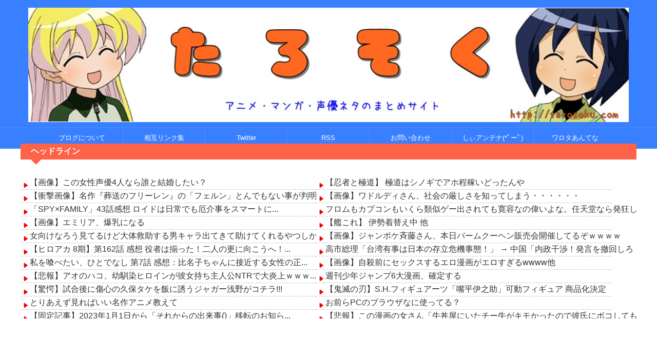

--- FILE ---
content_type: text/html; charset=utf-8
request_url: https://www.google.com/recaptcha/api2/aframe
body_size: 267
content:
<!DOCTYPE HTML><html><head><meta http-equiv="content-type" content="text/html; charset=UTF-8"></head><body><script nonce="4GcTlGNj5utjUE-93EzjYg">/** Anti-fraud and anti-abuse applications only. See google.com/recaptcha */ try{var clients={'sodar':'https://pagead2.googlesyndication.com/pagead/sodar?'};window.addEventListener("message",function(a){try{if(a.source===window.parent){var b=JSON.parse(a.data);var c=clients[b['id']];if(c){var d=document.createElement('img');d.src=c+b['params']+'&rc='+(localStorage.getItem("rc::a")?sessionStorage.getItem("rc::b"):"");window.document.body.appendChild(d);sessionStorage.setItem("rc::e",parseInt(sessionStorage.getItem("rc::e")||0)+1);localStorage.setItem("rc::h",'1763101179519');}}}catch(b){}});window.parent.postMessage("_grecaptcha_ready", "*");}catch(b){}</script></body></html>

--- FILE ---
content_type: text/javascript; charset=UTF-8
request_url: https://blogroll.livedoor.net/222566/roll_data
body_size: 5192
content:
blogroll_write_feeds(222566, {"show_number":"0","show_per_category":"0","is_adult":"0","show_ad":"1","show_hm":"0","ad_type":"img","view_text":"entry","show_new":"0","last_reported_click_log_id":0,"title_charnum":"0","view_favicon":"0","view_hatena_bookmark":"0","last_force_sync":0,"categories":[],"show_md":"0","view_icon":"1","has_feed":"1","last_update_daily_log":0,"new_limit":"21600"}, [{"feed_title":"\u306b\u3085\u30fc\u3077\u308b - \u30a2\u30cb\u30e1\uff08\u30d5\u30a3\u30eb\u30bf\u4ed8\uff09","feed_id":"504473","entry_link":"https://newpuru.doorblog.jp/archives/62779475.html?id=37222229&c=anime&noadult=1","entry_title":"\u3010\u5fcd\u8005\u3068\u6975\u9053\u3011 \u6975\u9053\u306f\u30b7\u30ce\u30ae\u3067\u30a2\u30db\u7a0b\u7a3c\u3044\u3069\u3063\u305f\u3093\u3084","entry_id":"342976026059","icon_path":"https://blogroll.livedoor.net/blogroll/icons/-common-/1.gif","sig":"3a215ebda1","posted_at":"1763100054","created_at":"1763098226","category_id":"0"},{"feed_title":"The 3rd","feed_id":"495601","entry_link":"https://the-3rd.net/?eid=2936270","entry_title":"\u3010\u753b\u50cf\u3011\u30ef\u30c9\u30eb\u30c7\u30a3\u3055\u3093\u3001\u793e\u4f1a\u306e\u53b3\u3057\u3055\u3092\u77e5\u3063\u3066\u3057\u307e\u3046\u30fb\u30fb\u30fb\u30fb\u30fb\u30fb","entry_id":"342976059905","icon_path":"https://blogroll.livedoor.net/blogroll/icons/-common-/1.gif","sig":"52460ed78d","posted_at":"1763100033","created_at":"1763100039","category_id":"0"},{"feed_title":"\u3068\u308d\u305f\u307e\u30d8\u30c3\u30c9\u30e9\u30a4\u30f3 (\u30b2\u30fc\u30e0\u30fb\u30a2\u30cb\u30e1)","feed_id":"249746","entry_link":"https://headline.mtfj.net/feed/251114145505","entry_title":"\u30d5\u30ed\u30e0\u3082\u30ab\u30d7\u30b3\u30f3\u3082\u3044\u304f\u3089\u985e\u4f3c\u30b2\u30fc\u51fa\u3055\u308c\u3066\u3082\u5bdb\u5bb9\u306a\u306e\u5049\u3044\u3088\u306a\u3002\u4efb\u5929\u5802\u306a\u3089\u767a\u72c2\u3057\u3066\u304f\u308b","entry_id":"342976059539","icon_path":"https://blogroll.livedoor.net/blogroll/icons/-common-/1.gif","sig":"37323fe36a","posted_at":"1763100026","created_at":"1763100030","category_id":"0"},{"feed_title":"\u306b\u3085\u30fc\u304a\u305f - \u7dcf\u5408","feed_id":"288762","entry_link":"http://newota.blog.fc2.com/?c=pickup&id=10347369","entry_title":"\u3010\u8266\u3053\u308c\u3011 \u4f0a\u52e2\u7740\u66ff\u3048\u4e2d \u4ed6","entry_id":"342975684513","icon_path":"https://blogroll.livedoor.net/blogroll/icons/-common-/1.gif","sig":"16d9327f52","posted_at":"1763100020","created_at":"1763080214","category_id":"0"},{"feed_title":"\u3057\u3043\u30a2\u30f3\u30c6\u30ca(*\uff9f\u30fc\uff9f)","feed_id":"250374","entry_link":"https://2ch-c.net/?gt=20251114144601&eid=10744932","entry_title":"\u3010\u753b\u50cf\u3011\u30b8\u30e3\u30f3\u30dd\u30b1\u6589\u85e4\u3055\u3093\u3001\u672c\u65e5\u30d0\u30fc\u30e0\u30af\u30fc\u30d8\u30f3\u8ca9\u58f2\u4f1a\u958b\u50ac\u3057\u3066\u308b\u305e\uff57\uff57\uff57\uff57","entry_id":"342976058534","icon_path":"https://blogroll.livedoor.net/blogroll/icons/-common-/1.gif","sig":"cc95affc59","posted_at":"1763100008","created_at":"1763100011","category_id":"0"},{"feed_title":"\u30aa\u30ef\u30bf\u3042\u3093\u3066\u306a","feed_id":"438156","entry_link":"https://owata-net.com/feed/19371074","entry_title":"\u9ad8\u5e02\u7dcf\u7406\u300c\u53f0\u6e7e\u6709\u4e8b\u306f\u65e5\u672c\u306e\u5b58\u7acb\u5371\u6a5f\u4e8b\u614b\uff01\u300d \u2192 \u4e2d\u56fd\u300c\u5185\u653f\u5e72\u6e09\uff01\u767a\u8a00\u3092\u64a4\u56de\u3057\u308d\uff01\uff11\u3064\u306e\u4e2d\u56fd\u304c\u30fc\uff01\u300d \u2192 \u53f0\u6e7e\u4ee3\u8868\u51e6\u300c\u53f0\u6e7e\u306f\u72ec\u7acb\u3057\u305f\u4e3b\u6a29\u56fd\u5bb6\uff01\uff11\u3064\u306e\u4e2d\u56fd\u306a\u3069\u77e5\u3089\u3093\uff01\u300d\uff57\uff57\uff57","entry_id":"342976058268","icon_path":"https://blogroll.livedoor.net/blogroll/icons/-common-/1.gif","sig":"31df0d1585","posted_at":"1763100005","created_at":"1763100005","category_id":"0"},{"feed_title":"News\u4eba","feed_id":"1802","entry_link":"https://newser.cc/news/20251114?order=link&ni=5677350","entry_title":"\u3010\u753b\u50cf\u3011\u81ea\u6bba\u524d\u306b\u30bb\u30c3\u30af\u30b9\u3059\u308b\u30a8\u30ed\u6f2b\u753b\u304c\u30a8\u30ed\u3059\u304e\u308bwwww\u4ed6","entry_id":"342976058798","icon_path":"https://blogroll.livedoor.net/blogroll/icons/-common-/1.gif","sig":"2987d3e518","posted_at":"1763100005","created_at":"1763100015","category_id":"0"},{"feed_title":"\u3053\u306e\u30ef\u30ed\uff57\uff57\uff57\u3000\u307e\u3068\u3081\u30a2\u30f3\u30c6\u30ca (\"\u30a2\u30cb\u30e1\")","feed_id":"400363","entry_link":"http://konowaro.net/anime/202511141457.12346223.html","entry_title":"\u9031\u520a\u5c11\u5e74\u30b8\u30e3\u30f3\u30d76\u5927\u6f2b\u753b\u3001\u78ba\u5b9a\u3059\u308b","entry_id":"342976059543","icon_path":"https://blogroll.livedoor.net/blogroll/icons/-common-/1.gif","sig":"fd60759909","posted_at":"1763099820","created_at":"1763100030","category_id":"0"},{"feed_title":"\u30ef\u30ed\u30bf\u3042\u3093\u3066\u306a","feed_id":"150975","entry_link":"https://matomeantena.com/feed/30000100956785","entry_title":"\u3010\u9b3c\u6ec5\u306e\u5203\u3011S.H.\u30d5\u30a3\u30ae\u30e5\u30a2\u30fc\u30c4\u300c\u5634\u5e73\u4f0a\u4e4b\u52a9\u300d\u53ef\u52d5\u30d5\u30a3\u30ae\u30e5\u30a2 \u5546\u54c1\u5316\u6c7a\u5b9a","entry_id":"342976058586","icon_path":"https://blogroll.livedoor.net/blogroll/icons/-common-/1.gif","sig":"a151935deb","posted_at":"1763099591","created_at":"1763100012","category_id":"0"},{"feed_title":"\u30aa\u30ef\u30bf\u3042\u3093\u3066\u306a","feed_id":"320009","entry_link":"https://owata.chann.net/pickup?a=3577349","entry_title":"\u304a\u524d\u3089PC\u306e\u30d6\u30e9\u30a6\u30b6\u306a\u306b\u4f7f\u3063\u3066\u308b\uff1f","entry_id":"342976059266","icon_path":"https://blogroll.livedoor.net/blogroll/icons/-common-/1.gif","sig":"40e987e220","posted_at":"1763099521","created_at":"1763100023","category_id":"0"},{"feed_title":"\u3060\u3081\u307d\u30a2\u30f3\u30c6\u30ca (\u30a2\u30cb\u6f2b)","feed_id":"218173","entry_link":"http://moudamepo.com/pick.cgi?code=2452&cate=14&date=1763071529","entry_title":"\u3010\u60b2\u5831\u3011\u3053\u306e\u6f2b\u753b\u306e\u5973\u3055\u3093\u300c\u725b\u4e3c\u5c4b\u306b\u3044\u305f\u30c1\u30fc\u725b\u304c\u30ad\u30e2\u304b\u3063\u305f\u306e\u3067\u5f7c\u6c0f\u306b\u30dc\u30b3\u3057\u3066\u3082\u3089\u3063\u305f\uff57\u300d","entry_id":"342976058646","icon_path":"https://blogroll.livedoor.net/blogroll/icons/-common-/1.gif","sig":"5d6cb2b9bf","posted_at":"1763099101","created_at":"1763100012","category_id":"0"},{"feed_title":"\u30a2\u30cb\u30e1:\u30a6\u30ea\u30a8\u30eb\u3042\u3093\u3066\u306a","feed_id":"444820","entry_link":"https://2ch-matome.link/10/28693980/entry.html","entry_title":"\u3010\u60b2\u5831\u3011\u30db\u30ed\u30e9\u30a4\u30d6\u306e\u708e\u4e0a\u4e8b\u4ef6\u3001\u4eca\u5e74\u3060\u3051\u3067\u3082\u6bce\u6708\u306e\u3088\u3046\u306b\u8d77\u304d\u3066\u3044\u3066\u60c5\u5831\u904e\u591a\u306b\u306a\u308b","entry_id":"342975840594","icon_path":"https://blogroll.livedoor.net/blogroll/icons/-common-/1.gif","sig":"962edaa830","posted_at":"1763098861","created_at":"1763088124","category_id":"0"},{"feed_title":"\u307e\u3068\u3081\u30af\u30ed\u30e9","feed_id":"428546","entry_link":"http://matome-crawler.com/voice/2837618.html","entry_title":"\u58f0\u512a\u306e\u7f8a\u5bae\u5983\u90a3\u3061\u3083\u3093","entry_id":"342975470367","icon_path":"https://blogroll.livedoor.net/blogroll/icons/-common-/1.gif","sig":"19623ac199","posted_at":"1763098844","created_at":"1763068220","category_id":"0"},{"feed_title":"\u30a2\u30d5\u30a9\u30cb\u30e5\u30fc\u30b9\u3000\u307e\u3068\u3081\u30a2\u30f3\u30c6\u30ca (\"\u30a2\u30cb\u30b2\u30fc\")","feed_id":"494707","entry_link":"http://afo-news.com/anige/202511141434.12345800.html","entry_title":"\u3010\u60b2\u5831\u3011\u65e5\u672c\u306e\u540c\u4eba\u30b2\u30fc\u3092\u30d7\u30ec\u30a4\u3057\u305f\u30ce\u30eb\u30a6\u30a7\u30fc\u4eba\u3001\u5211\u52d9\u6240\u306b\u3076\u3061\u8fbc\u307e\u308c\u308b","entry_id":"342976034722","icon_path":"https://blogroll.livedoor.net/blogroll/icons/-common-/1.gif","sig":"046772971f","posted_at":"1763098440","created_at":"1763098516","category_id":"0"},{"feed_title":"\u3044\u30fc\u3042\u3093\u3066\u306a(#\uff9f\uff57\uff9f)","feed_id":"288372","entry_link":"https://ii-antenna.net/?category=anime&id=6641779","entry_title":"\u3010\u6717\u5831\u3011\u30c1\u30a7\u30f3\u30bd\u30fc\u30de\u30f3\u30ec\u30bc\u7de8\u8208\u884c\u53ce\u5165\u304c\u30e4\u30d0\u3044\u6d77\u5916240\u5104\u65e5\u672c83\u5104","entry_id":"342976030128","icon_path":"https://blogroll.livedoor.net/blogroll/icons/-common-/1.gif","sig":"edf501fbdb","posted_at":"1763098342","created_at":"1763098343","category_id":"0"},{"feed_title":"\u3042\u307c\u30fc\u3093","feed_id":"498308","entry_link":"http://aborn.matometa-antenna.com/202511141430.76116071.html","entry_title":"\u611b\u624d\u308a\u3042 \u7d14\u6734\u306a\u6559\u3048\u5b50\u304b\u3089\u306e\u731b\u30a2\u30d7\u30ed\u30fc\u30c1\u2026\u7406\u6027\u304c\u5d29\u58ca\u3057\u3066\u653e\u8ab2\u5f8c\u30db\u30c6\u30eb\u5bc6\u4f1a\u3002","entry_id":"342976026517","icon_path":"https://blogroll.livedoor.net/blogroll/icons/-common-/1.gif","sig":"75a1a314e9","posted_at":"1763098200","created_at":"1763098238","category_id":"0"},{"feed_title":"\u306b\u3085\u30fc\u3059\u306a\u3046\uff01\u3000\u307e\u3068\u3081\u30a2\u30f3\u30c6\u30ca (\"\u30a2\u30cb\u30b2\u30fc\")","feed_id":"405065","entry_link":"http://newsnow-2ch.com/anime/202511141426.20840981.html","entry_title":"\u3010\u753b\u50cf\u3011\u3053\u306e\u30ad\u30e3\u30e9\u306f\u9000\u5834\u3055\u305b\u308b\u3079\u304d\u3058\u3083\u306a\u304b\u3063\u305f\u219084\uff05\u304c\u4e00\u81f4\u3059\u308b","entry_id":"342976029173","icon_path":"https://blogroll.livedoor.net/blogroll/icons/-common-/1.gif","sig":"880bb5dc2b","posted_at":"1763097960","created_at":"1763098309","category_id":"0"},{"feed_title":"\u30a2\u30cb\u30e1\u58f0\u512a\u307e\u3068\u3081\u30a2\u30f3\u30c6\u30caMAP","feed_id":"517630","entry_link":"https://anime.5chmap.com/?id=305195","entry_title":"\u65b0\u4f5c\u304c\u51fa\u305f\u3089\u300c\u3042\u3063\u2026\u3053\u3044\u3064\u307e\u305f\u30af\u30bd\u30b2\u30fc\u51fa\u3057\u305f\u306e\u304b\u2026\u2026\u300d\u3063\u3066\u601d\u3046\u30b2\u30fc\u30e0\u4f1a\u793e","entry_id":"342976010827","icon_path":"https://blogroll.livedoor.net/blogroll/icons/-common-/1.gif","sig":"be99489b20","posted_at":"1763096735","created_at":"1763097091","category_id":"0"},{"feed_title":"\u4eba\u6c17\u307e\u3068\u3081\u30b5\u30a4\u30c8\u901f\u5831","feed_id":"498036","entry_link":"https://asoku.net/562825/","entry_title":"\u5143\u4efb\u5929\u5802\u793e\u9577\u30ec\u30b8\u30fc\u300c\u30a2\u30b9\u30c8\u30ed\u30dc\u30c3\u30c8\u304c\u4efb\u5929\u5802\u306e\u30b2\u30fc\u30e0\u3092\u307b\u307c\u4e0a\u56de\u3063\u305f\u300d","entry_id":"342076900030","icon_path":"https://blogroll.livedoor.net/blogroll/icons/-common-/1.gif","sig":"ae6fb17f31","posted_at":"1737625852","created_at":"1737626453","category_id":"0"},{"feed_title":"World Best News","feed_id":"435239","entry_link":"https://world-best-news.doorblog.jp/archives/42898358.html","entry_title":"\u3010\u753b\u50cf\u3011\u30a8\u30de\u30ef\u30c8\u30bd\u30f3\u3001\u30d3\u30fc\u30c1\u3067\u304a\u3063\u3071\u3044\u4e38\u51fa\u3057\u59ff\u3092\u30d1\u30d1\u30e9\u30c3\u30c1\u306b\u76d7\u64ae\u3055\u308c\u308b","entry_id":"341289348538","icon_path":"https://blogroll.livedoor.net/blogroll/icons/-common-/1.gif","sig":"7d8e819dcc","posted_at":"1722604202","created_at":"1722604530","category_id":"0"},{"feed_title":"\u3076\u308d\u306b\u3085\u30fc","feed_id":"175571","entry_link":"https://blog-news.doorblog.jp/archives/61513502.html","entry_title":"\u30cf\u30fc\u30c9\u30aa\u30d5\u306b\u58f2\u3063\u3066\u3044\u305f4\u4e074000\u5186\u306e\u30d5\u30a3\u30ae\u30e5\u30a2\u304c\u30e4\u30d0\u3059\u304e\u308b\uff57\uff57\uff57\uff57\uff57\uff57\u300c\u3053\u3093\u306a\u9ad8\u3044\u306e\uff1f\uff57\uff57\u300d\u300c\u9006\u306b\u8d85\u5b89\u3044\u300d","entry_id":"340952351438","icon_path":"https://blogroll.livedoor.net/blogroll/icons/-common-/1.gif","sig":"3400cc90f5","posted_at":"1716211202","created_at":"1716211806","category_id":"0"}], false, [{"src":"https://blogroll.livedoor.net/blogroll/banner/kikakukiji_0125_1.png","text":"\u5927\u4eba\u6c17\u30af\u30ea\u30a8\u30a4\u30bf\u30fc\u306e\u9023\u8f09\u6f2b\u753b\u304c\u8aad\u3081\u308b\uff01 \u65b0\u3057\u3044\u30d6\u30ed\u30b0\u30e1\u30c7\u30a3\u30a2\u300eYoMuRy\uff08\u30e8\u30e0\u30ea\u30fc\uff09\u300f\u304c\u767b\u5834","url":"https://livedoorblogstyle.jp/archives/18443040.html","id":"60053"},{"src":"https://blogroll.livedoor.net/blogroll/banner/kikakukiji_0125_2.png","text":"\u5927\u4eba\u6c17\u30af\u30ea\u30a8\u30a4\u30bf\u30fc\u306e\u9023\u8f09\u6f2b\u753b\u304c\u8aad\u3081\u308b\uff01 \u65b0\u3057\u3044\u30d6\u30ed\u30b0\u30e1\u30c7\u30a3\u30a2\u300eYoMuRy\uff08\u30e8\u30e0\u30ea\u30fc\uff09\u300f\u304c\u767b\u5834","url":"https://livedoorblogstyle.jp/archives/18443040.html","id":"60054"},{"src":"https://blogroll.livedoor.net/blogroll/banner/kikakukiji_0125_3.png","text":"\u5927\u4eba\u6c17\u30af\u30ea\u30a8\u30a4\u30bf\u30fc\u306e\u9023\u8f09\u6f2b\u753b\u304c\u8aad\u3081\u308b\uff01 \u65b0\u3057\u3044\u30d6\u30ed\u30b0\u30e1\u30c7\u30a3\u30a2\u300eYoMuRy\uff08\u30e8\u30e0\u30ea\u30fc\uff09\u300f\u304c\u767b\u5834","url":"https://livedoorblogstyle.jp/archives/18443040.html","id":"60055"},{"src":"https://blogroll.livedoor.net/blogroll/banner/kikakukiji_0125_4.png","text":"\u5927\u4eba\u6c17\u30af\u30ea\u30a8\u30a4\u30bf\u30fc\u306e\u9023\u8f09\u6f2b\u753b\u304c\u8aad\u3081\u308b\uff01 \u65b0\u3057\u3044\u30d6\u30ed\u30b0\u30e1\u30c7\u30a3\u30a2\u300eYoMuRy\uff08\u30e8\u30e0\u30ea\u30fc\uff09\u300f\u304c\u767b\u5834","url":"https://livedoorblogstyle.jp/archives/18443040.html","id":"60056"},{"src":"https://blogroll.livedoor.net/blogroll/banner/kikakukiji_0125_5.png","text":"\u5927\u4eba\u6c17\u30af\u30ea\u30a8\u30a4\u30bf\u30fc\u306e\u9023\u8f09\u6f2b\u753b\u304c\u8aad\u3081\u308b\uff01 \u65b0\u3057\u3044\u30d6\u30ed\u30b0\u30e1\u30c7\u30a3\u30a2\u300eYoMuRy\uff08\u30e8\u30e0\u30ea\u30fc\uff09\u300f\u304c\u767b\u5834","url":"https://livedoorblogstyle.jp/archives/18443040.html","id":"60057"},{"src":"https://blogroll.livedoor.net/blogroll/banner/20240115_otopp_192x76.png","text":"\u304a\u3068\u306e\u6f2b\u753b","url":"https://otoppu.blog/","id":"60497"},{"src":"https://blogroll.livedoor.net/blogroll/banner/20240115_otopp_192x76_2.png","text":"\u304a\u3068\u306e\u6f2b\u753b","url":"https://otoppu.blog/","id":"60498"},{"src":"https://blogroll.livedoor.net/blogroll/banner/20240204_bomesodays_192x76.png","text":"\u307c\u3081\u305d\u306e\u307e\u3093\u304c\u30d6\u30ed\u30b0","url":"https://bomesodays.blog.jp/","id":"60504"},{"src":"https://blogroll.livedoor.net/blogroll/banner/20240204_bomesodays_192x76_2.png","text":"\u307c\u3081\u305d\u306e\u307e\u3093\u304c\u30d6\u30ed\u30b0","url":"https://bomesodays.blog.jp/","id":"60505"},{"src":"https://blogroll.livedoor.net/blogroll/banner/20250225_ayks8664_192x76.jpg","text":"\u306e\u3080\u3059\u3093\u306e\u30de\u30f3\u30ac\u30d6\u30ed\u30b0","url":"https://nomusun.blog/","id":"60508"},{"src":"https://blogroll.livedoor.net/blogroll/banner/20250225_ayks8664_192x76_2.jpg","text":"\u306e\u3080\u3059\u3093\u306e\u30de\u30f3\u30ac\u30d6\u30ed\u30b0","url":"https://nomusun.blog/","id":"60509"},{"src":"https://blogroll.livedoor.net/blogroll/banner/20250520_mihonekokichi_192x76.png","text":"\u4eca\u65e5\u3082\u3046\u3044\u307d\u3093\u65e5\u548c","url":"https://miho-nekokichi.blog.jp/","id":"60530"},{"src":"https://blogroll.livedoor.net/blogroll/banner/20250602_sayaken_192x76.png","text":"\u3055\u3084\u3051\u3093\u3055\u3093\u3061\u306e\u3068\u3052\u307e\u308b\u65e5\u8a18\u30fc\u5275\u4f5c\u307e\u3093\u304c \u3068\u304d\u3069\u304d \u30a8\u30c3\u30bb\u30a4","url":"https://sayaken.blog.jp/","id":"60531"},{"src":"https://blogroll.livedoor.net/blogroll/banner/20250612_tucchi_192x76.png","text":"20250612_tsucchi","url":"https://tucchinchi.blog.jp/","id":"60534"},{"src":"https://blogroll.livedoor.net/blogroll/banner/20250619_ina_192x76.png","text":"\u7a32\u306e\u6bce\u65e5\u708a\u304d\u305f\u3066\u30d6\u30ed\u30b0","url":"https://inasan-mainichi.blog.jp/","id":"60535"},{"src":"https://blogroll.livedoor.net/blogroll/banner/20250702_bejibejinappa_192x76.png","text":"\u3079\u3058\u3079\u3058\u306a\u3063\u3071\u306e\u65e5\u5e38\u6f2b\u753b","url":"https://bejibejinappa.online/","id":"60537"},{"src":"https://blogroll.livedoor.net/blogroll/banner/otosaka_192x76.png","text":"\u97f3\u5742\u30de\u30f3\u30ac\u90e8\u5c4b","url":"https://otosaka.blog.jp/","id":"60538"},{"src":"https://blogroll.livedoor.net/blogroll/banner/20250716_ekubonobo_192x76.png","text":"\u30a8\u30af\u30dc\u306e\u30dc","url":"https://ekubonobo.blog.jp/","id":"60539"},{"src":"https://blogroll.livedoor.net/blogroll/banner/banner0929.png","text":"\u3010\u30d4\u30c3\u30af\u30a2\u30c3\u30d7\u3011\u8aad\u3093\u3060\u3089\u6700\u5f8c\u3001\u5171\u611f\u304c\u6b62\u307e\u3089\u306a\u3044\uff01\u30ea\u30a2\u30eb\u306a\u65e5\u5e38\u3092\u7db4\u308b\u7de8\u96c6\u90e8\u304a\u3059\u3059\u3081\u30d6\u30ed\u30b0\u3092\u3054\u7d39\u4ecb\u266a","url":"https://livedoorblogstyle.jp/archives/28517161.html","id":"60547"},{"src":"https://blogroll.livedoor.net/blogroll/banner/banner1104.png","text":"\u30e9\u30a4\u30d6\u30c9\u30a2\u30d6\u30ed\u30b0\u516c\u5f0f\u30d6\u30ed\u30b0\u3001\u3064\u3044\u306b10\u5468\u5e74\u3092\u8fce\u3048\u307e\u3057\u305f\uff01","url":"https://livedoorblogstyle.jp/archives/28721740.html","id":"60553"},{"src":"https://blogroll.livedoor.net/blogroll/banner/banner1104_2.png","text":"\u30e9\u30a4\u30d6\u30c9\u30a2\u30d6\u30ed\u30b0\u516c\u5f0f\u30d6\u30ed\u30b0\u3001\u3064\u3044\u306b10\u5468\u5e74\u3092\u8fce\u3048\u307e\u3057\u305f\uff01","url":"https://livedoorblogstyle.jp/archives/28721740.html","id":"60554"},{"src":"https://blogroll.livedoor.net/blogroll/banner/banner1106.png","text":"\u8aad\u8005\u306e\u5fc3\u3092\u63b4\u30802\u30d6\u30ed\u30b0\u304c\u516c\u5f0f\u30d6\u30ed\u30b0\u306b\u4ef2\u9593\u5165\u308a\u266a\u30102025\u5e749\u6708\u306b\u516c\u5f0f\u5316\u3055\u308c\u305f\u201c\u30cb\u30e5\u30fc\u30ab\u30de\u30fc\u30d6\u30ed\u30b0\u201d\u3092\u3054\u7d39\u4ecb\uff01\u3011","url":"https://livedoorblogstyle.jp/archives/28726755.html","id":"60555"},{"src":"https://blogroll.livedoor.net/blogroll/banner/192x76_TastyJapan.png","text":"TastyJapan","url":"https://tastyjapan.livedoor.blog/","id":"60556"}]);

--- FILE ---
content_type: text/javascript;charset=UTF-8
request_url: https://solty.biz/amr/?key=hobby_figure&get=5&size=120%2C180%2C0px%2C2px%2C100%25&aid=tarowy-22
body_size: 1785
content:
if("undefined"==typeof modernPartsInit$0){var modernPartsCnt=function(){var a=null;"undefined"!=typeof XDomainRequest?a=new XDomainRequest:"undefined"!=typeof XMLHttpRequest?a=new XMLHttpRequest:window.ActiveXObject&&(a=new ActiveXObject("Microsoft.XMLHTTP"));if(null!=a){var d=this.getAttribute("href");a.open("POST","//solty.biz/amazon/count.php",!0);a.setRequestHeader("Content-type","application/x-www-form-urlencoded");a.send("click="+encodeURI(d))}},modernPartsInit$0=function(){var a=document.createElement("link");
a.setAttribute("rel","stylesheet");a.setAttribute("type","text/css");a.setAttribute("href","//solty.biz/amr.css");document.getElementsByTagName("head")[0].appendChild(a);a.onload=function(){var a=0;for(id in modernPartsObj){var c=modernPartsObj[id];if(modernPartsObj[id].hasOwnProperty("append")){var b=document.getElementById(c.append);b.insertAdjacentHTML(c.position,c.tag)}else b=document.querySelectorAll(".AMhorizontal,.AMvertical")[a],b.insertAdjacentHTML("afterbegin",c.tag);""!=c.width&&(b.style.width=
c.width);a++}b=document.querySelectorAll(".AMhorizontal a,.AMvertical a");a=window.addEventListener?!0:!1;for(iw=0;iw<b.length;++iw)a?b[iw].addEventListener("click",modernPartsCnt,!1):b[iw].attachEvent("onclick",modernPartsCnt)}};window.addEventListener?window.addEventListener("DOMContentLoaded",modernPartsInit$0,!1):window.attachEvent&&window.attachEvent("load",modernPartsInit$0)};if(typeof modernPartsObj == "undefined"){var modernPartsObj={};}modernPartsObj["hobby_figure"]={width:'100%',tag:'<ul><li style="margin:0px;padding:2px"><a href="https://www.amazon.co.jp/o/ASIN/B01MRR8IJC/tarowy-22" style="width:120px;height:180px" target="_blank"><img src="https://images-fe.ssl-images-amazon.com/images/I/61XCiQry90L._SX250_.jpg"><span class="rank">1位</span><div class="pinfo"><span class="pname">【単品 正規品・未開封 】POP MART The Monsters Big Into Energy ポップマート エナジー １ピース バージョン ぬいぐるみ ランダム ブラインドボックス ポップマート フィギュア プレゼント 推し活 (通常 単品)</span><span class=\"pprice\">価格：&yen;4,800</div></a></li><li style="margin:0px;padding:2px"><a href="https://www.amazon.co.jp/o/ASIN/B0DZ6QLR7S/tarowy-22" style="width:120px;height:180px" target="_blank"><img src="https://images-fe.ssl-images-amazon.com/images/I/51ULz2U98GL._SX250_.jpg"><span class="rank">2位</span><div class="pinfo"><span class="pname">POP MART THE MONSTERS Big into Energy シリーズ ぬいぐるみペンダント【1ピース】 ポップマート ガチャガチャ ブラインド ボックス フィギュア プラモデル プレミアム おもちゃ PVC ソフビ オリジナル キャラ</span><span class=\"pprice\">価格：&yen;4,800</div></a></li><li style="margin:0px;padding:2px"><a href="https://www.amazon.co.jp/o/ASIN/B0FB8B4LDS/tarowy-22" style="width:120px;height:180px" target="_blank"><img src="https://images-fe.ssl-images-amazon.com/images/I/71R4emPUdYL._SX250_.jpg"><span class="rank">3位</span><div class="pinfo"><span class="pname">TAMASHII NATIONS S.H.フィギュアーツ（真骨彫製法） 仮面ライダー新1号 栄光の昭和ライダーエディション（初回限定台座付属） 約145mm PVC&ABS&布製 塗装済み可動フィギュア</span><span class=\"pprice\">価格：&yen;12,980</div></a></li><li style="margin:0px;padding:2px"><a href="https://www.amazon.co.jp/o/ASIN/B0DT44TSM2/tarowy-22" style="width:120px;height:180px" target="_blank"><img src="https://images-fe.ssl-images-amazon.com/images/I/711IpYzAhhL._SX250_.jpg"><span class="rank">4位</span><div class="pinfo"><span class="pname">【単品 正規品 未開封 ケース付き】POP MART THE MONSTERS ザ・モンスターズ ビッグ・イントゥ・エナジー Big Into Energy ぬいぐるみ シリーズ ブラインドボックス ポッ プマート ブラインド フィギュア labub</span><span class=\"pprice\">価格：&yen;5,200</div></a></li><li style="margin:0px;padding:2px"><a href="https://www.amazon.co.jp/o/ASIN/B0G19LDWJW/tarowy-22" style="width:120px;height:180px" target="_blank"><img src="https://images-fe.ssl-images-amazon.com/images/I/51jGFisLakL._SX250_.jpg"><span class="rank">5位</span><div class="pinfo"><span class="pname">マックスファクトリー[Max Factory] DORO ノンスケール ソフトビニール塗装済み完成品</span><span class=\"pprice\">価格：&yen;5,800</div></a></li></ul>'};

--- FILE ---
content_type: text/javascript; charset=UTF-8
request_url: https://blogroll.livedoor.net/312650/roll_data
body_size: 3739
content:
blogroll_write_feeds(312650, {"show_number":"0","show_per_category":"0","is_adult":"0","show_ad":"1","show_hm":"0","ad_type":"img","view_text":"entry","show_new":"0","last_reported_click_log_id":0,"title_charnum":"35","view_favicon":"0","view_hatena_bookmark":"0","last_force_sync":0,"categories":[["86899","Subscriptions"]],"show_md":"0","view_icon":"1","has_feed":"1","last_update_daily_log":0,"new_limit":"21600"}, [{"feed_title":"\u30ae\u30b3\u3042\u3093\u3066\u306a(,,\uff9f\u0414\uff9f)","feed_id":"537738","entry_link":"http://giko-antenna.com/archives/391680.html","entry_title":"\u3010\u753b\u50cf\u3011\u3053\u306e\u5973\u6027\u58f0\u512a4\u4eba\u306a\u3089\u8ab0\u3068\u7d50\u5a5a\u3057\u305f\u3044\uff1f","entry_id":"342976076561","icon_path":"https://blogroll.livedoor.net/blogroll/icons/-common-/1.gif","sig":"7aecc4d37e","posted_at":"1763100614","created_at":"1763100614","category_id":"86899"},{"feed_title":"\u30c7\u30b8\u30bf\u30eb\u30cb\u30e5\u30fc\u30b9\u30b9\u30ec\u30c3\u30c9","feed_id":"216","entry_link":"http://digital-thread.com/archives/6221163.html","entry_title":"\u3010\u885d\u6483\u753b\u50cf\u3011\u540d\u4f5c\u300e\u846c\u9001\u306e\u30d5\u30ea\u30fc\u30ec\u30f3\u300f\u306e\u300c\u30d5\u30a7\u30eb\u30f3\u300d\u3068\u3093\u3067\u3082\u306a\u3044\u4e8b\u304c\u5224\u660e\u3059\u308b\uff57\uff57\uff57\uff57\u300c\u30d5\u30a7\u30eb\u30f3\u300d\u306e\u9854\u304c\u2026\u7f8e\u5c11\u5973\u306a\u306e\u306b\u2026","entry_id":"342976066137","icon_path":"https://blogroll.livedoor.net/blogroll/icons/-common-/1.gif","sig":"dec2c671ab","posted_at":"1763100256","created_at":"1763100257","category_id":"86899"},{"feed_title":"\u30a2\u30cb\u30e1\uff65\u30b2\u30fc\u30e0|\u307e\u3068\u3081\u304f\u3059\u30a2\u30f3\u30c6\u30ca","feed_id":"536224","entry_link":"https://mtmx.jp/posts/3506612039051116544","entry_title":"\u300cSPY\u00d7FAMILY\u300d43\u8a71\u611f\u60f3 \u30ed\u30a4\u30c9\u306f\u65e5\u5e38\u3067\u3082\u5384\u4ecb\u4e8b\u3092\u30b9\u30de\u30fc\u30c8\u306b\u51e6\u7406\uff01\u4e00\u65b9\u3067\u30a2\u30fc\u30cb\u30e3\u306e\u5468\u56f2\u306b\u4e8b\u4ef6\u306e\u6c17\u914d\u3001\u30d0\u30b9\u30b8\u30e3\u30c3\u30af\u7de8\u306e\u958b\u5e55\uff01\uff01(\u30b9\u30d1\u30a4\u30d5\u30a1\u30df\u30ea\u30fc3\u671f \u5b9f\u6cc1\u307e\u3068\u3081)","entry_id":"342976058244","icon_path":"https://blogroll.livedoor.net/blogroll/icons/-common-/1.gif","sig":"6f803b5623","posted_at":"1763099138","created_at":"1763100004","category_id":"86899"},{"feed_title":"\u3042\u3042\u8a00\u3048\u3070ForYou","feed_id":"269276","entry_link":"https://aaieba.livedoor.biz/archives/62779108.html","entry_title":"\u3010\u753b\u50cf\u3011\u30a8\u30df\u30ea\u30a2\u3001\u7206\u4e73\u306b\u306a\u308b","entry_id":"342976025119","icon_path":"https://blogroll.livedoor.net/blogroll/icons/-common-/1.gif","sig":"497d504261","posted_at":"1763096419","created_at":"1763098210","category_id":"86899"},{"feed_title":"\u304a\u305f\u304f\u307f\u304f\u3059\u3000\u58f0\u512a\u307e\u3068\u3081","feed_id":"236381","entry_link":"https://otakumix.doorblog.jp/archives/59527762.html","entry_title":"\u5973\u5411\u3051\u306a\u308d\u3046\u898b\u3066\u308b\u3051\u3069\u5927\u4f53\u6551\u52a9\u3059\u308b\u7537\u30ad\u30e3\u30e9\u51fa\u3066\u304d\u3066\u52a9\u3051\u3066\u304f\u308c\u308b\u3084\u3064\u3057\u304b\u306a\u3044","entry_id":"342975957877","icon_path":"https://blogroll.livedoor.net/blogroll/icons/-common-/1.gif","sig":"23c911abdf","posted_at":"1763093079","created_at":"1763094621","category_id":"86899"},{"feed_title":"\u3042\u306b\u3053\u4fbf","feed_id":"283664","entry_link":"https://anicobin.ldblog.jp/archives/62778910.html","entry_title":"\u3010\u30d2\u30ed\u30a2\u30ab 8\u671f\u3011\u7b2c162\u8a71 \u611f\u60f3 \u5f79\u8005\u306f\u63c3\u3063\u305f\uff01\u4e8c\u4eba\u306e\u66f4\u306b\u5411\u3053\u3046\u3078\uff01\u3010\u50d5\u306e\u30d2\u30fc\u30ed\u30fc\u30a2\u30ab\u30c7\u30df\u30a2 FINAL SEASON\u3011","entry_id":"342975820418","icon_path":"https://blogroll.livedoor.net/blogroll/icons/-common-/1.gif","sig":"f4269cf9ef","posted_at":"1763085641","created_at":"1763087417","category_id":"86899"},{"feed_title":"\u30a2\u30cb\u30e1\u3064\u3076\u3084\u304d\u901f\u5831\u203c\ufe0e","feed_id":"492130","entry_link":"https://anitubu.com/archives/post-94221.html","entry_title":"\u79c1\u3092\u55b0\u3079\u305f\u3044\u3001\u3072\u3068\u3067\u306a\u3057 \u7b2c7\u8a71 \u611f\u60f3\uff1a\u6bd4\u540d\u5b50\u3061\u3083\u3093\u306b\u63a5\u8fd1\u3059\u308b\u5973\u6027\u306e\u6b63\u4f53\u304c\u8b0e\uff01","entry_id":"342975440459","icon_path":"https://blogroll.livedoor.net/blogroll/icons/-common-/1.gif","sig":"21dce6f198","posted_at":"1763066057","created_at":"1763066489","category_id":"86899"},{"feed_title":"\u8d85\u30de\u30f3\u30ac\u901f\u5831","feed_id":"486478","entry_link":"https://chomanga.org/archives/396998","entry_title":"\u3010\u60b2\u5831\u3011\u30a2\u30aa\u306e\u30cf\u30b3\u3001\u5e7c\u99b4\u67d3\u30d2\u30ed\u30a4\u30f3\u304c\u5f7c\u5973\u6301\u3061\u4e3b\u4eba\u516cNTR\u3067\u5927\u708e\u4e0a\uff57\uff57\uff57\uff57\uff57\uff57\uff57","entry_id":"342971302341","icon_path":"https://blogroll.livedoor.net/blogroll/icons/-common-/1.gif","sig":"14bd0660f3","posted_at":"1762844479","created_at":"1762846265","category_id":"86899"},{"feed_title":"5ch\u307e\u3068\u3081\u306e\u307e\u3068\u3081X","feed_id":"540310","entry_link":"https://5chmatomex.com/561379","entry_title":"\u3010\u9a5a\u6115\u3011\u8a66\u5408\u5f8c\u306b\u50b7\u5fc3\u306e\u4e45\u4fdd\u30bf\u30b1\u3092\u98ef\u306b\u8a98\u3046\u30b8\u30e3\u30ac\u30fc\u6d45\u91ce\u304c\u30b3\u30c1\u30e9!!!","entry_id":"341527724201","icon_path":"https://blogroll.livedoor.net/blogroll/icons/-common-/1.gif","sig":"956cf2ec71","posted_at":"1726999863","created_at":"1727001165","category_id":"86899"},{"feed_title":"\u30f2\u30bf\u30af\u901f\u5831","feed_id":"1476","entry_link":"http://otasoku.livedoor.biz/archives/50929551.html","entry_title":"\u3068\u308a\u3042\u3048\u305a\u898b\u308c\u3070\u3044\u3044\u540d\u4f5c\u30a2\u30cb\u30e1\u6559\u3048\u3066","entry_id":"339900918500","icon_path":"https://blogroll.livedoor.net/blogroll/icons/-common-/1.gif","sig":"19ce1409ef","posted_at":"1695209064","created_at":"1695209405","category_id":"86899"},{"feed_title":"\u305d\u308c\u304b\u3089\u306e\u51fa\u6765\u4e8b() \u30a2\u30a4\u30de\u30b9\u307e\u3068\u3081","feed_id":"407661","entry_link":"http://sorekarano.blomaga.jp/articles/255572.html","entry_title":"\u3010\u56fa\u5b9a\u8a18\u4e8b\u30112023\u5e741\u67081\u65e5\u304b\u3089\u300c\u305d\u308c\u304b\u3089\u306e\u51fa\u6765\u4e8b()\u300d\u79fb\u8ee2\u306e\u304a\u77e5\u3089\u305b","entry_id":"338976521210","icon_path":"https://blogroll.livedoor.net/blogroll/icons/-common-/1.gif","sig":"098d66512c","posted_at":"1672535400","created_at":"1672307565","category_id":"86899"}], false, [{"src":"https://blogroll.livedoor.net/blogroll/banner/kikakukiji_0125_1.png","text":"\u5927\u4eba\u6c17\u30af\u30ea\u30a8\u30a4\u30bf\u30fc\u306e\u9023\u8f09\u6f2b\u753b\u304c\u8aad\u3081\u308b\uff01 \u65b0\u3057\u3044\u30d6\u30ed\u30b0\u30e1\u30c7\u30a3\u30a2\u300eYoMuRy\uff08\u30e8\u30e0\u30ea\u30fc\uff09\u300f\u304c\u767b\u5834","url":"https://livedoorblogstyle.jp/archives/18443040.html","id":"60053"},{"src":"https://blogroll.livedoor.net/blogroll/banner/kikakukiji_0125_2.png","text":"\u5927\u4eba\u6c17\u30af\u30ea\u30a8\u30a4\u30bf\u30fc\u306e\u9023\u8f09\u6f2b\u753b\u304c\u8aad\u3081\u308b\uff01 \u65b0\u3057\u3044\u30d6\u30ed\u30b0\u30e1\u30c7\u30a3\u30a2\u300eYoMuRy\uff08\u30e8\u30e0\u30ea\u30fc\uff09\u300f\u304c\u767b\u5834","url":"https://livedoorblogstyle.jp/archives/18443040.html","id":"60054"},{"src":"https://blogroll.livedoor.net/blogroll/banner/kikakukiji_0125_3.png","text":"\u5927\u4eba\u6c17\u30af\u30ea\u30a8\u30a4\u30bf\u30fc\u306e\u9023\u8f09\u6f2b\u753b\u304c\u8aad\u3081\u308b\uff01 \u65b0\u3057\u3044\u30d6\u30ed\u30b0\u30e1\u30c7\u30a3\u30a2\u300eYoMuRy\uff08\u30e8\u30e0\u30ea\u30fc\uff09\u300f\u304c\u767b\u5834","url":"https://livedoorblogstyle.jp/archives/18443040.html","id":"60055"},{"src":"https://blogroll.livedoor.net/blogroll/banner/kikakukiji_0125_4.png","text":"\u5927\u4eba\u6c17\u30af\u30ea\u30a8\u30a4\u30bf\u30fc\u306e\u9023\u8f09\u6f2b\u753b\u304c\u8aad\u3081\u308b\uff01 \u65b0\u3057\u3044\u30d6\u30ed\u30b0\u30e1\u30c7\u30a3\u30a2\u300eYoMuRy\uff08\u30e8\u30e0\u30ea\u30fc\uff09\u300f\u304c\u767b\u5834","url":"https://livedoorblogstyle.jp/archives/18443040.html","id":"60056"},{"src":"https://blogroll.livedoor.net/blogroll/banner/kikakukiji_0125_5.png","text":"\u5927\u4eba\u6c17\u30af\u30ea\u30a8\u30a4\u30bf\u30fc\u306e\u9023\u8f09\u6f2b\u753b\u304c\u8aad\u3081\u308b\uff01 \u65b0\u3057\u3044\u30d6\u30ed\u30b0\u30e1\u30c7\u30a3\u30a2\u300eYoMuRy\uff08\u30e8\u30e0\u30ea\u30fc\uff09\u300f\u304c\u767b\u5834","url":"https://livedoorblogstyle.jp/archives/18443040.html","id":"60057"},{"src":"https://blogroll.livedoor.net/blogroll/banner/20240115_otopp_192x76.png","text":"\u304a\u3068\u306e\u6f2b\u753b","url":"https://otoppu.blog/","id":"60497"},{"src":"https://blogroll.livedoor.net/blogroll/banner/20240115_otopp_192x76_2.png","text":"\u304a\u3068\u306e\u6f2b\u753b","url":"https://otoppu.blog/","id":"60498"},{"src":"https://blogroll.livedoor.net/blogroll/banner/20240204_bomesodays_192x76.png","text":"\u307c\u3081\u305d\u306e\u307e\u3093\u304c\u30d6\u30ed\u30b0","url":"https://bomesodays.blog.jp/","id":"60504"},{"src":"https://blogroll.livedoor.net/blogroll/banner/20240204_bomesodays_192x76_2.png","text":"\u307c\u3081\u305d\u306e\u307e\u3093\u304c\u30d6\u30ed\u30b0","url":"https://bomesodays.blog.jp/","id":"60505"},{"src":"https://blogroll.livedoor.net/blogroll/banner/20250225_ayks8664_192x76.jpg","text":"\u306e\u3080\u3059\u3093\u306e\u30de\u30f3\u30ac\u30d6\u30ed\u30b0","url":"https://nomusun.blog/","id":"60508"},{"src":"https://blogroll.livedoor.net/blogroll/banner/20250225_ayks8664_192x76_2.jpg","text":"\u306e\u3080\u3059\u3093\u306e\u30de\u30f3\u30ac\u30d6\u30ed\u30b0","url":"https://nomusun.blog/","id":"60509"},{"src":"https://blogroll.livedoor.net/blogroll/banner/20250520_mihonekokichi_192x76.png","text":"\u4eca\u65e5\u3082\u3046\u3044\u307d\u3093\u65e5\u548c","url":"https://miho-nekokichi.blog.jp/","id":"60530"},{"src":"https://blogroll.livedoor.net/blogroll/banner/20250602_sayaken_192x76.png","text":"\u3055\u3084\u3051\u3093\u3055\u3093\u3061\u306e\u3068\u3052\u307e\u308b\u65e5\u8a18\u30fc\u5275\u4f5c\u307e\u3093\u304c \u3068\u304d\u3069\u304d \u30a8\u30c3\u30bb\u30a4","url":"https://sayaken.blog.jp/","id":"60531"},{"src":"https://blogroll.livedoor.net/blogroll/banner/20250612_tucchi_192x76.png","text":"20250612_tsucchi","url":"https://tucchinchi.blog.jp/","id":"60534"},{"src":"https://blogroll.livedoor.net/blogroll/banner/20250619_ina_192x76.png","text":"\u7a32\u306e\u6bce\u65e5\u708a\u304d\u305f\u3066\u30d6\u30ed\u30b0","url":"https://inasan-mainichi.blog.jp/","id":"60535"},{"src":"https://blogroll.livedoor.net/blogroll/banner/20250702_bejibejinappa_192x76.png","text":"\u3079\u3058\u3079\u3058\u306a\u3063\u3071\u306e\u65e5\u5e38\u6f2b\u753b","url":"https://bejibejinappa.online/","id":"60537"},{"src":"https://blogroll.livedoor.net/blogroll/banner/otosaka_192x76.png","text":"\u97f3\u5742\u30de\u30f3\u30ac\u90e8\u5c4b","url":"https://otosaka.blog.jp/","id":"60538"},{"src":"https://blogroll.livedoor.net/blogroll/banner/20250716_ekubonobo_192x76.png","text":"\u30a8\u30af\u30dc\u306e\u30dc","url":"https://ekubonobo.blog.jp/","id":"60539"},{"src":"https://blogroll.livedoor.net/blogroll/banner/banner0929.png","text":"\u3010\u30d4\u30c3\u30af\u30a2\u30c3\u30d7\u3011\u8aad\u3093\u3060\u3089\u6700\u5f8c\u3001\u5171\u611f\u304c\u6b62\u307e\u3089\u306a\u3044\uff01\u30ea\u30a2\u30eb\u306a\u65e5\u5e38\u3092\u7db4\u308b\u7de8\u96c6\u90e8\u304a\u3059\u3059\u3081\u30d6\u30ed\u30b0\u3092\u3054\u7d39\u4ecb\u266a","url":"https://livedoorblogstyle.jp/archives/28517161.html","id":"60547"},{"src":"https://blogroll.livedoor.net/blogroll/banner/banner1104.png","text":"\u30e9\u30a4\u30d6\u30c9\u30a2\u30d6\u30ed\u30b0\u516c\u5f0f\u30d6\u30ed\u30b0\u3001\u3064\u3044\u306b10\u5468\u5e74\u3092\u8fce\u3048\u307e\u3057\u305f\uff01","url":"https://livedoorblogstyle.jp/archives/28721740.html","id":"60553"},{"src":"https://blogroll.livedoor.net/blogroll/banner/banner1104_2.png","text":"\u30e9\u30a4\u30d6\u30c9\u30a2\u30d6\u30ed\u30b0\u516c\u5f0f\u30d6\u30ed\u30b0\u3001\u3064\u3044\u306b10\u5468\u5e74\u3092\u8fce\u3048\u307e\u3057\u305f\uff01","url":"https://livedoorblogstyle.jp/archives/28721740.html","id":"60554"},{"src":"https://blogroll.livedoor.net/blogroll/banner/banner1106.png","text":"\u8aad\u8005\u306e\u5fc3\u3092\u63b4\u30802\u30d6\u30ed\u30b0\u304c\u516c\u5f0f\u30d6\u30ed\u30b0\u306b\u4ef2\u9593\u5165\u308a\u266a\u30102025\u5e749\u6708\u306b\u516c\u5f0f\u5316\u3055\u308c\u305f\u201c\u30cb\u30e5\u30fc\u30ab\u30de\u30fc\u30d6\u30ed\u30b0\u201d\u3092\u3054\u7d39\u4ecb\uff01\u3011","url":"https://livedoorblogstyle.jp/archives/28726755.html","id":"60555"},{"src":"https://blogroll.livedoor.net/blogroll/banner/192x76_TastyJapan.png","text":"TastyJapan","url":"https://tastyjapan.livedoor.blog/","id":"60556"}]);

--- FILE ---
content_type: text/javascript; charset=utf-8
request_url: https://dameparts.com/pbanner/co_2363.js
body_size: 8496
content:
/* (C) 2022 dameparts.com Update:11/14 15:12 */if (typeof pbanner_max_view == 'undefined') {pbanner_max_view = 8;}if ((pbanner_max_view < 1) || (pbanner_max_view > 20)) {pbanner_max_view = 8;}if (typeof pbanner_noimg_skip == 'undefined') {pbanner_noimg_skip = 1;}if (typeof pbanner_order_limit == 'undefined') {pbanner_order_limit = 0;} else {if (pbanner_order_limit < pbanner_max_view) {pbanner_order_limit = pbanner_max_view;}}if (typeof pbanner_random == 'undefined') {pbanner_random = 1;}if (typeof pbanner_sort == 'undefined') {pbanner_sort = 0;}if (typeof pbanner_img_height == 'undefined') {pbanner_img_height = 150;}if (!Number(pbanner_img_height)) {pbanner_img_height = 150;}if ((pbanner_img_height < 60) || (pbanner_img_height > 600)) {pbanner_img_height = 150;}if (typeof pbanner_img_width == 'undefined') {pbanner_img_width = 175;}if (!Number(pbanner_img_width)) {pbanner_img_width = 175;}if ((pbanner_img_width < 60) || (pbanner_img_width > 600)) {pbanner_img_width = 175;}Pbanner_View();function Pbanner_View() {const noimage_uri = '//dameparts.com/img/noimage.png';const jump_uri = '//moudamepo.com/pick.cgi';let shadow_height = 60;let font_size = 13;let line_height = 20;if (pbanner_img_height >= 250) {shadow_height = 80;font_size = 17;line_height = 29;} else if (pbanner_img_height >= 225) {shadow_height = 70;font_size = 15;line_height = 24;} else if (pbanner_img_height >= 200) {shadow_height = 70;font_size = 14;line_height = 24;} else if (pbanner_img_height >= 175) {shadow_height = 65;line_height = 22;}let shadow_top = pbanner_img_height - shadow_height;let base = '<div style="margin:2px;padding:0px;height:<CHANGE=IMG_HEIGHT>px;width:<CHANGE=IMG_WIDTH>px;border:none;border-radius:5px;overflow:hidden;flex-grow:1;" onMouseOver="this.style.opacity=0.7" onMouseOut="this.style.opacity=1"><a href="<CHANGE=JUMP_URI>" title="<CHANGE=TITLE>" target="_blank" style="background-image:url(<CHANGE=IMG_URI>);background-position:center;background-size:cover;display:block;width:100%;height:100%;margin:0px;padding:0px;color:white;text-decoration:none;text-shadow:1px 1px #333,1px -1px #333,-1px 1px #333,-1px -1px #333;"><div style="position:relative;top:<CHANGE=SHADOW_TOP>px;left:0px;height:<CHANGE=SHADOW_HEIGHT>px;background:linear-gradient(rgba(0,0,0,0),rgba(0,0,0,0.9));margin:0px;font-size:<CHANGE=FONT_SIZE>px;font-weight:bold;line-height:<CHANGE=LINE_HEIGHT>px;word-break:break-all;overflow:hidden;"><div style="padding:18px 4px 0px;"><CHANGE=TITLE></div></div></a></div>';base = base.replace('<CHANGE=IMG_HEIGHT>',pbanner_img_height);base = base.replace('<CHANGE=IMG_WIDTH>',pbanner_img_width);base = base.replace('<CHANGE=SHADOW_TOP>',shadow_top);base = base.replace('<CHANGE=SHADOW_HEIGHT>',shadow_height);base = base.replace('<CHANGE=FONT_SIZE>',font_size);base = base.replace('<CHANGE=LINE_HEIGHT>',line_height);let items = [['2363','1763092980','14','【悲報】ホロライブの所属タレントの平均年収が6843万円ｗｗｗｗｗｗ',98,'http://tarosoku.com/wp-content/uploads/2019/05/0cbe2242fc3278afa8df4ddee5e9fb5b.jpg'],['2363','1763089320','14','【悲報】ダウンタウンプラスの再生数、とんでもないことになってしまうｗｗｗｗｗｗ',90,'http://tarosoku.com/wp-content/uploads/2025/11/UWoFodI.jpeg'],['2363','1763085660','14','【悲報】ローソンの盛りすぎチャレンジ、さすがに盛りすぎてしまうｗｗｗｗｗｗ',51,'http://tarosoku.com/wp-content/uploads/2021/05/738a0ebc2df34b4e16fc954dde52f75a.jpg'],['2363','1763078432','14','【画像】セブンイレブン「半額セールを行う！」',4,'http://tarosoku.com/wp-content/uploads/2025/11/alRznh8.jpg'],['2363','1763067600','14','声優の羊宮妃那ちゃん',28,'http://tarosoku.com/wp-content/uploads/2023/03/d221e17c3b0ef5320844f0918ce76a8e.jpg'],['2363','1763049908','14','【悲報】ラブライブ虹ヶ咲の映画、公開初週から動員ランキング圏外の大爆死ｗｗｗｗｗｗ',48,'http://tarosoku.com/wp-content/uploads/2025/11/Hx5BWqx.jpeg'],['2363','1763046355','14','【悲報】コードギアスのアンバサダーにVTuberが就任した結果、ギアスファンブチギレｗｗｗｗｗｗ',73,'http://tarosoku.com/wp-content/uploads/2025/11/lw9t1X7-scaled.jpeg'],['2363','1763042700','14','【悲報】元ジャンポケ斉藤慎二（43）、今度は業務上横領・・・バームクーヘンの売上160万円を持ち逃げ',52,'http://tarosoku.com/wp-content/uploads/2018/07/newgame-2.jpg'],['2363','1763039136','14','【画像】22歳女社長「7億稼ぐ私は一般人147倍優秀」おじさん「ナメんなよ小娘が」',55,'http://tarosoku.com/wp-content/uploads/2025/11/dwMK5my.jpg'],['2363','1763035500','14','【悲報】高市早苗総理、なんか思ってたのと違う・・・・',29,'http://tarosoku.com/wp-content/uploads/2024/09/79b8a0f1a9f4472d27d3d1da1bebef64.jpeg'],['2363','1763028300','14','【悲報】Switch2メルカリ転売終わる、55000円でも売れない',56,'http://tarosoku.com/wp-content/uploads/2025/01/8cb2658f3dcf221341568868a0110688.jpeg'],['2363','1763021100','14','広島県「下着透けを防止するため生徒の体操着は紺色にする」女子生徒「賛成」教師「反対」←何故？',27,'http://tarosoku.com/wp-content/uploads/2025/11/LyENAtg.jpeg'],['2363','1763013900','14','【画像】クマの気持ちになりきるのが流行ってるらしい',76,'http://tarosoku.com/wp-content/uploads/2025/11/eflJwsy.jpeg'],['2363','1763006580','14','【悲報】YouTuber「デマで日本人をホルホルさせるとめちゃくちゃ稼げますw」「主要顧客は60代男」',40,'http://tarosoku.com/wp-content/uploads/2017/04/Youtubers.jpg'],['2363','1763002920','14','【画像】VTuberさん「実は妊娠しててもうすぐ出産なの&#x1f495;ユニコーンのみんなごめんね？&#x1f97a;」',82,'http://tarosoku.com/wp-content/uploads/2025/11/H3Gk06x.jpeg'],['2363','1762999260','14','【地獄絵図】16歳になったアイドルの誕生祝いに父親以上の年齢のおっさん達が集結するｗｗｗｗｗｗ',84,'http://tarosoku.com/wp-content/uploads/2025/11/f31q3sl.jpg'],['2363','1762992038','14','【朗報】「ＤＯＷＮＴＯＷＮ＋」加入者50万人突破ｗｗｗｗｗｗ',77,'http://tarosoku.com/wp-content/uploads/2017/07/1ca7abcb7d453cea4d6d26e3c4ea8879.jpg'],['2363','1762981239','14','【画像】美人声優、2ヶ月ぶりに美容室に行くｗｗｗｗｗｗ',26,'http://tarosoku.com/wp-content/uploads/2016/09/d0022509_15453447.jpg'],['2363','1762963518','14','【画像】Switch2開封の儀を執り行う！',85,'http://tarosoku.com/wp-content/uploads/2025/11/dr1sTCC.jpeg'],['2363','1762959940','14','【悲報】アニメブーム、終焉を迎える……もうみんな飽きてしまったｗｗｗｗｗｗｗ',44,'http://tarosoku.com/wp-content/uploads/2019/09/new.jpg'],['2363','1762956300','14','【画像】麻生太郎「１４０日間休まないで働いた事ある？ない人は国会議員の苦労が分かるはずない」',57,'http://tarosoku.com/wp-content/uploads/2025/11/N8ZyVnn.jpeg'],['2363','1762952709','14','【悲報】デジモンさん、公式が初代推しすぎて終わる・・・・',70,'http://tarosoku.com/wp-content/uploads/2025/11/FGe5gRIzdUUf.png'],['2363','1762949152','14','【悲報】高市、かなりやべえ奴だったｗｗｗｗｗｗ',7,'http://tarosoku.com/wp-content/uploads/2024/09/79b8a0f1a9f4472d27d3d1da1bebef64.jpeg'],['2363','1762945535','14','【画像】悠仁様(ヒサ)、学園祭で新垣結衣似のJDに逆ナンされてしまうｗｗｗｗｗｗ',53,'http://tarosoku.com/wp-content/uploads/2020/03/newgame.jpg'],['2363','1762941918','14','【悲報】日本代表アンバサダーにアイドルグループを起用！ まるで韓国国旗だと話題、炎上へ・・・・',78,'http://tarosoku.com/wp-content/uploads/2025/11/OlHryLQ.jpeg'],['2363','1762934758','14','【悲報】おこめ券、全員もらえなさそうｗｗｗｗｗｗ',60,'http://tarosoku.com/wp-content/uploads/2018/07/newgame-2.jpg'],['2363','1762927535','14','【悲報】高市早苗さん、また嘘をつくｗｗｗｗｗｗ',10,'http://tarosoku.com/wp-content/uploads/2025/11/raA8wx3.jpeg'],['2363','1762920316','14','【画像】高市首相、12歳少女の売春摘発を受けて買春行為の法規制へ',41,'http://tarosoku.com/wp-content/uploads/2025/11/dIxdpXQ.jpeg'],['2363','1762916546','14','【画像】冨樫義博さん、ファンサービスでマチを描くも何かがおかしい・・・・',91,'http://tarosoku.com/wp-content/uploads/2025/11/5146Wg5.jpeg'],['2363','1762912911','14','【悲報】タイ人少女の人身売買メンエス事件、タイ本国でガチで大問題になる',54,'http://tarosoku.com/wp-content/uploads/2018/07/newgame-2.jpg'],['2363','1762905614','14','【悲報】自民党、中国に対して ”ペルソナ・ノン・グラータ” を発動かｗｗｗｗｗｗｗ',2,'http://tarosoku.com/wp-content/uploads/2017/12/2-2.jpg'],['2363','1762894809','14','声優・悠木碧ちゃんの最新画像ｗｗｗｗｗｗ',5,'http://tarosoku.com/wp-content/uploads/2025/11/ilegnOi.jpeg'],['2363','1762877136','14','【速報】PS5今朝に値下げｸﾙ━━━━（ﾟ∀ﾟ）━━━━!!!!かも？？？',25,'http://tarosoku.com/wp-content/uploads/2020/06/1phY3Y7.jpg'],['2363','1762873529','14','【悲報】朝日新聞社、記者の年収が高すぎると話題にｗｗｗｗｗｗｗｗ',80,'http://tarosoku.com/wp-content/uploads/2019/05/0cbe2242fc3278afa8df4ddee5e9fb5b.jpg'],['2363','1762869901','14','【朗報】「ガンダム」の売上2300億円ｗｗｗｗｗｗ',95,'http://tarosoku.com/wp-content/uploads/2019/05/0cbe2242fc3278afa8df4ddee5e9fb5b.jpg'],['2363','1762866306','14','【悲報】ノブ「なんで日本には美人白人が来てくれないんだよ！！」',86,'http://tarosoku.com/wp-content/uploads/2025/11/EZCbAxI.jpeg'],['2363','1762862737','14','【画像】慶應義塾大学「遺伝子でどれだけ決まるか研究しましたｗ」',45,'http://tarosoku.com/wp-content/uploads/2025/11/img_02ca9b9e3aa0f92c48d65829f39086fb95470.jpg'],['2363','1762859114','14','スーパー「キャッシュレス決算で高い手数料払ってる事にお客さんは気がついてない」',37,'http://tarosoku.com/wp-content/uploads/2020/03/newgame.jpg'],['2363','1762855544','14','【悲報】サメ映画、遂に終わる。大手スタジオがクマ映画への転換を発表ｗｗｗｗｗｗ',64,'http://tarosoku.com/wp-content/uploads/2025/11/DLMKvWn.png'],['2363','1762848315','14','【？報】おこめ券「500円で買えて440円のお米と交換出来ます」',69,'http://tarosoku.com/wp-content/uploads/2025/11/LFT2AbW.jpeg'],['2363','1762841152','14','【画像】『ドラゴンボール』中国美女コスプレイヤーによる「チチ」ｗｗｗｗｗｗ',13,'http://tarosoku.com/wp-content/uploads/2025/11/S7ei5LU.jpeg'],['2363','1762833784','14','【画像】VTuberカップ麺、もうすぐ発売開始ｗｗｗｗｗｗ',81,'http://tarosoku.com/wp-content/uploads/2025/11/J6oBYyR.jpeg'],['2363','1762830158','14','【悲報】コミケに当選した生成AI同人サークル、対面が有名絵師だったので生成AIのデカいポスターを貼って嫌がらせ宣言→大炎上',15,'http://tarosoku.com/wp-content/uploads/2025/11/4xUK6OW.jpeg'],['2363','1762826470','14','【悲報】狩野英孝さん、魔法少女アニメのオトモマスコットのことが嫌いになってしまう・・・',14,'http://tarosoku.com/wp-content/uploads/2025/11/sKVUVad.jpeg'],['2363','1762819225','14','【悲報】中居正広さん、木村拓哉さんを頼ろうと面会を模索',1,'http://tarosoku.com/wp-content/uploads/2018/08/aab4c6836531d971a8181ccf0aa78e34.jpg'],['2363','1762808402','14','【画像】新田恵海(39) 職業:なんでも屋さん',23,'http://tarosoku.com/wp-content/uploads/2025/11/mVZI7aN.jpeg'],['2363','1762790714','14','ワイ家、遂に弟が仕事を辞めてニート三兄弟爆誕ｗｗｗｗｗｗ',49,'http://tarosoku.com/wp-content/uploads/2020/03/newgame.jpg'],['2363','1762787102','14','【悲報】「おおかみこどもと雨と雪」に女性から批判「一橋大学まで行って妊娠中退→狼と子作りって、女性のキャリアを犠牲にする美化キモい」',34,'http://tarosoku.com/wp-content/uploads/2020/03/newgame.jpg'],['2363','1762783539','14','【悲報】維新・吉村ハーン、自民党の炎上に油を注ぎに来るｗｗｗｗｗｗ',42,'http://tarosoku.com/wp-content/uploads/2021/04/3ef1140af2d3376683d8a49a3376091a.jpg'],['2363','1762779951','14','【速報】JR山手線池袋駅の駅名標が「池袋（ビックカメラ前）」にｗｗｗｗｗｗ',62,'http://tarosoku.com/wp-content/uploads/2019/01/new.jpg'],['2363','1762776308','14','【動画】ホリエモン「立花さんにはヤバいですよって警告した」',74,'http://tarosoku.com/wp-content/uploads/2019/09/c302d1273ba5683a8e8b5ae40e58b6cd.jpg'],['2363','1762772738','14','【画像】Switch2版アサクリ、PS5 Proと比べてとんでもない事になってしまうｗｗｗｗｗｗ',31,'http://tarosoku.com/wp-content/uploads/2025/01/8cb2658f3dcf221341568868a0110688.jpeg'],['2363','1762769146','14','【朗報】高市総理「もう台湾有事の事は言わないからごべん……ゆるじで……&#x1f622;」',11,'http://tarosoku.com/wp-content/uploads/2024/09/79b8a0f1a9f4472d27d3d1da1bebef64.jpeg'],['2363','1762765542','14','【悲報】日テレの菅谷大介アナウンサー（53）死去　すい臓がん',61,'http://tarosoku.com/wp-content/uploads/2025/11/6c8HgDt.jpeg'],['2363','1762758338','14','【速報】立花孝志さん、送検の車内で顔芸ｗｗｗｗｗｗ',30,'http://tarosoku.com/wp-content/uploads/2025/11/HtWobDH.jpeg'],['2363','1762747717','14','【悲報】加藤小夏(おなつ)、スタバのコーヒーの飲み方がオラつきすぎているｗｗｗｗｗｗ',9,'http://tarosoku.com/wp-content/uploads/2025/11/1664e165e0bea041bd60539d62c51d3c.jpg'],['2363','1762743727','14','【悲報】ロリコン教師七人衆「捕まらないようにしましょう」',43,'http://tarosoku.com/wp-content/uploads/2025/11/wZ0ZOH0-scaled.jpeg'],['2363','1762740060','14','ダウンタウン＋にまさかのあの番組登場ｗｗｗｗｗｗｗ',79,'http://tarosoku.com/wp-content/uploads/2025/11/qRPPsQr.jpeg'],['2363','1762732858','14','【画像】高市総理「レジシステムの変更に1年かかるので消費税減税はできない」→高橋洋一「嘘こくな！」',12,'http://tarosoku.com/wp-content/uploads/2025/11/xOWRRfE.jpeg'],['2363','1762722025','14','お前らって声優の山寺宏一のことどう思ってるの？？？',32,'http://tarosoku.com/wp-content/uploads/2018/01/11aaadbb1b8bdb0e0e64d4c299e4464b.jpg'],['2363','1762706561','14','年収手取り16～18万の底辺労働者が3年で200万円貯金した話ｗｗｗｗｗｗ',19,'http://tarosoku.com/wp-content/uploads/2020/03/newgame.jpg'],['2363','1762702255','14','【悲報】地下アイドルさん「金ないなら日雇いで働いて」おまえら「&#x1f621;」',20,'http://tarosoku.com/wp-content/uploads/2019/01/new.jpg'],['2363','1762697100','14','【画像】日本人、気づき始める「街中のごみ箱撤去し過ぎでは？」',71,'http://tarosoku.com/wp-content/uploads/2025/11/3ATjPH3.jpeg'],['2363','1762693500','14','【動画】ガラスを割って居酒屋に入店する川崎民ｗｗｗｗｗｗ',99,'http://tarosoku.com/wp-content/uploads/2020/03/newgame.jpg'],['2363','1762689911','14','【画像】レールガン声優、結構Hｗｗｗｗｗｗ',35,'http://tarosoku.com/wp-content/uploads/2025/11/u3sqC8U.jpeg'],['2363','1762686352','14','【悲報】ミキ亜生「フワちゃん戻ってきたぁ！！！おっしゃー！！！」→炎上・・・・',58,'http://tarosoku.com/wp-content/uploads/2025/11/RgIjAFo.jpeg'],['2363','1762682753','14','【画像】トー横キッズ、タバコ1カートン買ってくれた信頼できる人に連れられカンボジアに渡航',63,'http://tarosoku.com/wp-content/uploads/2025/11/EChGzfw.jpeg'],['2363','1762675500','14','【速報】NY市長に当選したのマムダニの掲げる先進的な公約がこちらｗｗｗｗｗｗ',46,'http://tarosoku.com/wp-content/uploads/2020/03/newgame.jpg'],['2363','1762668300','14','【速報】高市内閣、大企業には大胆な減税をスピード決定！！',24,'http://tarosoku.com/wp-content/uploads/2024/09/79b8a0f1a9f4472d27d3d1da1bebef64.jpeg'],['2363','1762661139','14','【悲報】早稲田の新卒学生(38)でも書類選考すら通らない厳しい現実！サナなんとかして・・・・',22,'http://tarosoku.com/wp-content/uploads/2018/07/newgame-2.jpg'],['2363','1762657341','14','【画像】あのちゃん、100万円ゲットｗｗｗｗｗｗｗ',83,'http://tarosoku.com/wp-content/uploads/2025/11/cVqC2g2.jpeg'],['2363','1762651800','14','【速報】NHK党党首・立花孝志容疑者を名誉毀損の疑いで逮捕',66,'http://tarosoku.com/wp-content/uploads/2020/03/newgame.jpg'],['2363','1762646451','14','【速報】「ChatGPTと結婚しました」AIからプロポーズされ結婚式を挙げた女性ｗｗｗｗｗｗ',97,'http://tarosoku.com/wp-content/uploads/2019/06/72598e22f32192e95005221f4c65e4fa.jpg'],['2363','1762635611','14','【朗報】俺達のセクシー声優井口裕香さん（37）のデジタル写真集、売れまくり月間1位になるｗｗｗｗｗｗ',16,'http://tarosoku.com/wp-content/uploads/2025/11/QNjJOj6.jpg'],['2363','1762617912','14','転職したら年収1000万超えたとかネットでよく見るけどまじなの？？',36,'http://tarosoku.com/wp-content/uploads/2020/03/new-1.jpg'],['2363','1762610700','14','【画像】秒速5センチメートル、陽の評価がコチラｗｗｗｗｗｗ',67,'http://tarosoku.com/wp-content/uploads/2025/11/rKiONYo.jpeg'],['2363','1762607149','14','【悲報】ドラクエ1＆2リメイク、初週売上41万本の爆売れｗｗｗｗｗｗ',87,'http://tarosoku.com/wp-content/uploads/2019/03/a6dc80113ef596e6fc4899fbbaaaf37e.jpg'],['2363','1762603546','14','【朗報】加藤小夏さん、女の顔出しゲーム配信の同接数で日本記録を作るｗｗｗｗｗｗ',65,'http://tarosoku.com/wp-content/uploads/2025/11/1664e165e0bea041bd60539d62c51d3c.jpg'],['2363','1762599915','14','【画像】映画館、完全にアニメに支配されてしまうｗｗｗｗｗｗｗ',75,'http://tarosoku.com/wp-content/uploads/2025/11/4jkmYHv.jpeg'],['2363','1762596332','14','【画像】少女漫画雑誌「ちゃお」、VTuberの付録ｗｗｗｗｗｗ',93,'http://tarosoku.com/wp-content/uploads/2025/11/pKdT9Qf.jpeg'],['2363','1762589155','14','【悲報】高市早苗総理、れいわ山本太郎に大正論を突かれ終始無言になる',3,'http://tarosoku.com/wp-content/uploads/2020/06/868b6524714d6f1f010c2a7bc0664c4f.png'],['2363','1762581951','14','【悲報】共演者と不倫していたスーパー戦隊のピンク、未成年飲酒バレで降板&amp;クビｗｗｗｗｗｗ',21,'http://tarosoku.com/wp-content/uploads/2020/03/newgame.jpg'],['2363','1762574587','14','【画像】やす子、フワちゃんの復帰を受けてXを更新',47,'http://tarosoku.com/wp-content/uploads/2025/11/sgj4zcS.jpeg'],['2363','1762570977','14','【速報】任天堂、パルワールドに敗北へｗｗｗｗｗｗ',38,'http://tarosoku.com/wp-content/uploads/2018/01/0e9fb148b4f53059c459b0839ee286f7.jpg'],['2363','1762567290','14','【速報】リーカー「GTA6の延期はSwitch2対応のため。近いうち発表される&#x1f970;」',100,'http://tarosoku.com/wp-content/uploads/2025/11/KfY9BYb.jpeg'],['2363','1762560000','14','【画像】ビーデルさん「ショートヘアの方が悟飯くんの好み？」←この女ｗｗｗｗｗｗ',6,'http://tarosoku.com/wp-content/uploads/2025/02/rJDGTHk.jpeg'],['2363','1762549225','14','【声優】竹達彩奈さん、なんか有名だけど、声優としての代表作がない',8,'http://tarosoku.com/wp-content/uploads/2019/01/t3MgLsK.jpg'],['2363','1762531547','14','【悲報】ワイ35歳(貯金30万借金100万)、人生に絶望する・・・・',72,'http://tarosoku.com/wp-content/uploads/2019/05/0cbe2242fc3278afa8df4ddee5e9fb5b.jpg'],['2363','1762527909','14','【悲報】GTA6、2026年11月19日に発売延期ｗｗｗｗｗｗ',92,'http://tarosoku.com/wp-content/uploads/2023/12/GTA6.jpeg'],['2363','1762524300','14','【速報】フワちゃん、活動再開してプロレスラーへｗｗｗｗｗｗｗｗｗｗ',88,'http://tarosoku.com/wp-content/uploads/2025/11/jm2rCuG.jpeg'],['2363','1762520700','14','彡(^)(^)「今日からFX参戦することになりました。35歳第二の人生頑張るぞ」',89,'http://tarosoku.com/wp-content/uploads/2019/05/0cbe2242fc3278afa8df4ddee5e9fb5b.jpg'],['2363','1762517100','14','【画像】ベジータがブロリーに叩きつけられた岩盤、いつ見てもおかしいｗｗｗｗｗｗ',39,'http://tarosoku.com/wp-content/uploads/2025/01/zvJmlU0.gif'],['2363','1762513500','14','【画像】ダウンタウンのファン「ダウンタウンプラス全部見ました。残念ながら解約ですね...」',33,'http://tarosoku.com/wp-content/uploads/2025/11/7wNFM7z.jpeg'],['2363','1762509900','14','【画像】アメリカ版「子供部屋おばさん」、ヤバすぎるｗｗｗｗｗｗ',94,'http://tarosoku.com/wp-content/uploads/2025/11/GWLDhei.png'],['2363','1762502700','14','【朗報】川谷絵音(36)、遂に奨学金を完済ｗｗｗｗｗｗ',96,'http://tarosoku.com/wp-content/uploads/2019/05/0cbe2242fc3278afa8df4ddee5e9fb5b.jpg'],['2363','1762495552','14','小島瑠璃子(31)「今、私のドキュメンタリー映画つくってます。仲の良い映画監督がずっと密着してる」',68,'http://tarosoku.com/wp-content/uploads/2021/12/20211204-00000275-spnannex-000-2-view.jpg'],['2363','1762488216','14','【朗報】加藤小夏(おなつ)(26)、あまりにもかわいいｗｗｗｗｗｗ',59,'http://tarosoku.com/wp-content/uploads/2025/11/C4IARmk.jpeg'],['2363','1762484577','14','【悲報】バンダイチャンネル、不正アクセスの疑いで全サービス停止',17,'http://tarosoku.com/wp-content/uploads/2019/10/ad0a55081a490e1b8f358b8050b05454.png'],['2363','1762484563','14','【動画】俺氏、ネットで100万円のポケモンカード「帽子リーリエ」を引き当て現物が届くｗｗｗｗｗｗ',18,'http://tarosoku.com/wp-content/uploads/2019/01/987ba43daf52c231513af76e0bcd1178.jpg'],['2363','1762480913','14','【悲報】東京で人身売買が発生、12歳女児が性的サービス・・・・',50,'http://tarosoku.com/wp-content/uploads/2020/03/newgame.jpg']];if (pbanner_sort > 0) {items.sort(function(a,b){return(a[4] - b[4]);});}if (pbanner_order_limit >= 10) {if (items.length > pbanner_order_limit) {items.length = pbanner_order_limit;}}if (pbanner_random) {items = Shuffle(items);}document.write('<div style="display:flex;flex-wrap:wrap;text-align:center;margin:0px;padding:0px;">');let jump = '';let item = '';let cnt = 0;for (let i = 0; i < items.length; i++) {if ((pbanner_noimg_skip) && (items[i][5].length < 10)) { continue; }jump = jump_uri + '?code=' + items[i][0] + '&cate=' + items[i][2] + '&date=' + items[i][1];if (items[i][5].length < 10) { items[i][5] = noimage_uri; }item = base;item = item.replace('<CHANGE=IMG_URI>',items[i][5]);item = item.replace(/<CHANGE=TITLE>/g,items[i][3]);item = item.replace('<CHANGE=JUMP_URI>',jump);document.write(item + "\n");cnt++;if (cnt >= pbanner_max_view) {break;}}document.write('</div>');pbanner_max_view = undefined;pbanner_noimg_skip = undefined;pbanner_order_limit = undefined;pbanner_random = undefined;pbanner_sort = undefined;pbanner_img_height = undefined;pbanner_img_width = undefined;}function Shuffle(arr) {let r = 0;let tmp = '';for(let i = (arr.length - 1); 0 < i; i--){    r = Math.floor(Math.random() * (i + 1));tmp = arr[i];arr[i] = arr[r];arr[r] = tmp;}return arr;}

--- FILE ---
content_type: text/javascript;charset=UTF-8
request_url: https://solty.biz/amr/?key=videogames_all&get=5&size=120%2C180%2C0px%2C2px%2C100%25&aid=tarowy-22
body_size: 1478
content:
if("undefined"==typeof modernPartsInit$0){var modernPartsCnt=function(){var a=null;"undefined"!=typeof XDomainRequest?a=new XDomainRequest:"undefined"!=typeof XMLHttpRequest?a=new XMLHttpRequest:window.ActiveXObject&&(a=new ActiveXObject("Microsoft.XMLHTTP"));if(null!=a){var d=this.getAttribute("href");a.open("POST","//solty.biz/amazon/count.php",!0);a.setRequestHeader("Content-type","application/x-www-form-urlencoded");a.send("click="+encodeURI(d))}},modernPartsInit$0=function(){var a=document.createElement("link");
a.setAttribute("rel","stylesheet");a.setAttribute("type","text/css");a.setAttribute("href","//solty.biz/amr.css");document.getElementsByTagName("head")[0].appendChild(a);a.onload=function(){var a=0;for(id in modernPartsObj){var c=modernPartsObj[id];if(modernPartsObj[id].hasOwnProperty("append")){var b=document.getElementById(c.append);b.insertAdjacentHTML(c.position,c.tag)}else b=document.querySelectorAll(".AMhorizontal,.AMvertical")[a],b.insertAdjacentHTML("afterbegin",c.tag);""!=c.width&&(b.style.width=
c.width);a++}b=document.querySelectorAll(".AMhorizontal a,.AMvertical a");a=window.addEventListener?!0:!1;for(iw=0;iw<b.length;++iw)a?b[iw].addEventListener("click",modernPartsCnt,!1):b[iw].attachEvent("onclick",modernPartsCnt)}};window.addEventListener?window.addEventListener("DOMContentLoaded",modernPartsInit$0,!1):window.attachEvent&&window.attachEvent("load",modernPartsInit$0)};if(typeof modernPartsObj == "undefined"){var modernPartsObj={};}modernPartsObj["videogames_all"]={width:'100%',tag:'<ul><li style="margin:0px;padding:2px"><a href="https://www.amazon.co.jp/o/ASIN/B0FKB2B9R6/tarowy-22" style="width:120px;height:180px" target="_blank"><img src="https://images-fe.ssl-images-amazon.com/images/I/91GQ+U2YByL._SX250_.jpg"><span class="rank">1位</span><div class="pinfo"><span class="pname">桃太郎電鉄2 ~あなたの町も きっとある~ 東日本編+西日本編【メーカー特典あり】 オリジナル列車 「東日本グルメ号」、オリジナル列車 「西日本グルメ号」DLCコードチラシ 同梱</span><span class=\"pprice\">価格：&yen;6,899</div></a></li><li style="margin:0px;padding:2px"><a href="https://www.amazon.co.jp/o/ASIN/B0FGQJ45HW/tarowy-22" style="width:120px;height:180px" target="_blank"><img src="https://images-fe.ssl-images-amazon.com/images/I/81qH1xHJcTL._SX250_.jpg"><span class="rank">2位</span><div class="pinfo"><span class="pname">Pokémon LEGENDS Z-A（ポケモン レジェンズ ゼットエー） -Switch</span><span class=\"pprice\">価格：&yen;6,206</div></a></li><li style="margin:0px;padding:2px"><a href="https://www.amazon.co.jp/o/ASIN/B09999M8HV/tarowy-22" style="width:120px;height:180px" target="_blank"><img src="https://images-fe.ssl-images-amazon.com/images/I/51UqxIRgPsL._SX250_.jpg"><span class="rank">3位</span><div class="pinfo"><span class="pname">ニンテンドープリペイド番号 1000円|オンラインコード版</span><span class=\"pprice\">価格：&yen;1,000</div></a></li><li style="margin:0px;padding:2px"><a href="https://www.amazon.co.jp/o/ASIN/B0FN3DRV4H/tarowy-22" style="width:120px;height:180px" target="_blank"><img src="https://images-fe.ssl-images-amazon.com/images/I/61HKs0rfALL._SX250_.jpg"><span class="rank">4位</span><div class="pinfo"><span class="pname">カービィのエアライダー -Switch2</span><span class=\"pprice\">価格：&yen;7,819</div></a></li><li style="margin:0px;padding:2px"><a href="https://www.amazon.co.jp/o/ASIN/B0F9PQ43Y5/tarowy-22" style="width:120px;height:180px" target="_blank"><img src="https://images-fe.ssl-images-amazon.com/images/I/91LRbx4U-YL._SX250_.jpg"><span class="rank">5位</span><div class="pinfo"><span class="pname">ドラゴンクエストI＆II - Switch</span><span class=\"pprice\">価格：&yen;6,282</div></a></li></ul>'};

--- FILE ---
content_type: text/javascript; charset=UTF-8
request_url: https://blogroll.livedoor.net/222577/roll_data
body_size: 5687
content:
blogroll_write_feeds(222577, {"show_number":"0","show_per_category":"0","is_adult":"0","show_ad":"1","show_hm":"0","ad_type":"img","view_text":"entry","show_new":"0","last_reported_click_log_id":0,"title_charnum":"0","view_favicon":"0","view_hatena_bookmark":"0","last_force_sync":0,"categories":[],"show_md":"0","view_icon":"0","has_feed":"1","last_update_daily_log":0,"new_limit":"21600"}, [{"feed_title":"\u3068\u308d\u305f\u307e\u30d8\u30c3\u30c9\u30e9\u30a4\u30f3 (\u30b2\u30fc\u30e0\u30fb\u30a2\u30cb\u30e1)","feed_id":"249746","entry_link":"https://headline.mtfj.net/feed/251114145505","entry_title":"\u30d5\u30ed\u30e0\u3082\u30ab\u30d7\u30b3\u30f3\u3082\u3044\u304f\u3089\u985e\u4f3c\u30b2\u30fc\u51fa\u3055\u308c\u3066\u3082\u5bdb\u5bb9\u306a\u306e\u5049\u3044\u3088\u306a\u3002\u4efb\u5929\u5802\u306a\u3089\u767a\u72c2\u3057\u3066\u304f\u308b","entry_id":"342976059539","icon_path":"https://blogroll.livedoor.net/blogroll/icons/-common-/1.gif","sig":"37323fe36a","posted_at":"1763100026","created_at":"1763100030","category_id":"0"},{"feed_title":"\u3057\u3043\u30a2\u30f3\u30c6\u30ca(*\uff9f\u30fc\uff9f)","feed_id":"250374","entry_link":"https://2ch-c.net/?gt=20251114144601&eid=10744932","entry_title":"\u3010\u753b\u50cf\u3011\u30b8\u30e3\u30f3\u30dd\u30b1\u6589\u85e4\u3055\u3093\u3001\u672c\u65e5\u30d0\u30fc\u30e0\u30af\u30fc\u30d8\u30f3\u8ca9\u58f2\u4f1a\u958b\u50ac\u3057\u3066\u308b\u305e\uff57\uff57\uff57\uff57","entry_id":"342976058534","icon_path":"https://blogroll.livedoor.net/blogroll/icons/-common-/1.gif","sig":"cc95affc59","posted_at":"1763100008","created_at":"1763100011","category_id":"0"},{"feed_title":"\u3057\u3043\u30a2\u30f3\u30c6\u30ca(*\uff9f\u30fc\uff9f)","feed_id":"250374","entry_link":"https://2ch-c.net/?gt=20251114082601&eid=10744515","entry_title":"\u3010\u753b\u50cf\u3011\u52a0\u85e4\u5c0f\u590f(\u304a\u306a\u3064)\u304b\u308f\u3044\u3044wwwwwwwwww","entry_id":"342975991894","icon_path":"https://blogroll.livedoor.net/blogroll/icons/-common-/1.gif","sig":"6edf59a529","posted_at":"1763100007","created_at":"1763096428","category_id":"0"},{"feed_title":"\u3057\u3043\u30a2\u30f3\u30c6\u30ca(*\uff9f\u30fc\uff9f)","feed_id":"250374","entry_link":"https://2ch-c.net/?gt=20251114084601&eid=10744535","entry_title":"\u3010\u753b\u50cf\u3011\u97d3\u56fd\u306e\u7a7a\u6e2f\u3001\u30de\u30b8\u3067\u30e4\u30d0\u3044\u2026","entry_id":"342976026401","icon_path":"https://blogroll.livedoor.net/blogroll/icons/-common-/1.gif","sig":"3a0cfbca43","posted_at":"1763100007","created_at":"1763098234","category_id":"0"},{"feed_title":"\u3057\u3043\u30a2\u30f3\u30c6\u30ca(*\uff9f\u30fc\uff9f)","feed_id":"250374","entry_link":"https://2ch-c.net/?gt=20251114090601&eid=10744553","entry_title":"\u3010\u7d76\u671b\u3011\u30ef\u30a4\u304f\u3093\u3001\u30b8\u30e0\u304b\u3089\u300c\u3053\u308c\u300d\u306e\u6ce8\u610f\u306e\u96fb\u8a71\u304c\u639b\u304b\u3063\u3066\u304d\u3066\u30ac\u30c1\u3067\u7d42\u308f\u308b\u30fb\u30fb\u30fb\u30fb\u30fb\u30fb","entry_id":"342976026402","icon_path":"https://blogroll.livedoor.net/blogroll/icons/-common-/1.gif","sig":"c83aeb9d48","posted_at":"1763100007","created_at":"1763098234","category_id":"0"},{"feed_title":"\u3057\u3043\u30a2\u30f3\u30c6\u30ca(*\uff9f\u30fc\uff9f)","feed_id":"250374","entry_link":"https://2ch-c.net/?gt=20251114092601&eid=10744572","entry_title":"\u8b66\u5bdf\u300c\u4f55\u3057\u3068\u308b\u3093\u3084\uff01\u300d\u5bb9\u7591\u8005\u300c\u88f8\u3067\u3059\u300d\u3001\u5175\u5eab\u770c\u3092\u9707\u64bc\u3055\u305b\u305f\u795e\u51fa\u9b3c\u6ca1\u306e\u201d\u5168\u88f8\u30de\u30f3\u201d\u3001\u3064\u3044\u306b\u902e\u6355\u3055\u308c\u308b\u30fb\u30fb\u30fb","entry_id":"342976058535","icon_path":"https://blogroll.livedoor.net/blogroll/icons/-common-/1.gif","sig":"f49afe5add","posted_at":"1763100007","created_at":"1763100011","category_id":"0"},{"feed_title":"\u30aa\u30ef\u30bf\u3042\u3093\u3066\u306a \u30a2\u30cb\u30b2\uff5c\u7dcf\u5408","feed_id":"438156","entry_link":"https://owata-net.com/feed/19371074","entry_title":"\u9ad8\u5e02\u7dcf\u7406\u300c\u53f0\u6e7e\u6709\u4e8b\u306f\u65e5\u672c\u306e\u5b58\u7acb\u5371\u6a5f\u4e8b\u614b\uff01\u300d \u2192 \u4e2d\u56fd\u300c\u5185\u653f\u5e72\u6e09\uff01\u767a\u8a00\u3092\u64a4\u56de\u3057\u308d\uff01\uff11\u3064\u306e\u4e2d\u56fd\u304c\u30fc\uff01\u300d \u2192 \u53f0\u6e7e\u4ee3\u8868\u51e6\u300c\u53f0\u6e7e\u306f\u72ec\u7acb\u3057\u305f\u4e3b\u6a29\u56fd\u5bb6\uff01\uff11\u3064\u306e\u4e2d\u56fd\u306a\u3069\u77e5\u3089\u3093\uff01\u300d\uff57\uff57\uff57","entry_id":"342976058268","icon_path":"https://blogroll.livedoor.net/blogroll/icons/-common-/1.gif","sig":"31df0d1585","posted_at":"1763100005","created_at":"1763100005","category_id":"0"},{"feed_title":"\u3068\u308d\u305f\u307e\u30d8\u30c3\u30c9\u30e9\u30a4\u30f3 (\u30b2\u30fc\u30e0\u30fb\u30a2\u30cb\u30e1)","feed_id":"249746","entry_link":"https://headline.mtfj.net/feed/251114142505","entry_title":"\u3010\u30ac\u30f3\u30c0\u30e0\u3011\u30a2\u30c3\u30b6\u30e0\u306e\u904b\u7528\u65b9\u6cd5\u306b\u3064\u3044\u3066\u691c\u8a0e\u3057\u305f\u3044","entry_id":"342976026301","icon_path":"https://blogroll.livedoor.net/blogroll/icons/-common-/1.gif","sig":"f2d259b585","posted_at":"1763099400","created_at":"1763098231","category_id":"0"},{"feed_title":"\u30ef\u30ed\u30bf\u3042\u3093\u3066\u306a\uff5c\u30a2\u30cb\u30e1","feed_id":"118870","entry_link":"https://matomeantena.com/feed/30000100955252","entry_title":"\u3010\u30ca\u30f3\u30d0\u30fc\u30ef\u30f3\u6226\u968a\u30b4\u30b8\u30e5\u30a6\u30b8\u30e3\u30fc\u3011\u300c\u30c6\u30ac\u30bd\u30fc\u30c9 -MEMORIAL EDITION-\u300d\u5546\u54c1\u5316\u6c7a\u5b9a","entry_id":"342975958254","icon_path":"https://blogroll.livedoor.net/blogroll/icons/-common-/1.gif","sig":"59f28a9f6b","posted_at":"1763099340","created_at":"1763094628","category_id":"0"},{"feed_title":"\u30ef\u30ed\u30bf\u3042\u3093\u3066\u306a\uff5c\u30a2\u30cb\u30e1","feed_id":"118870","entry_link":"https://matomeantena.com/feed/30000100955253","entry_title":"\u3010\u30a8\u30f4\u30a1\u30f3\u30b2\u30ea\u30aa\u30f3\u301130MP \u65b0\u5546\u54c1\u306f\u300c\u30a2\u30b9\u30ab\u300d\u30d7\u30e9\u30e2\u30c7\u30eb\uff1f","entry_id":"342976026740","icon_path":"https://blogroll.livedoor.net/blogroll/icons/-common-/1.gif","sig":"9636301bae","posted_at":"1763099340","created_at":"1763098242","category_id":"0"},{"feed_title":"\u30ef\u30ed\u30bf\u3042\u3093\u3066\u306a\uff5c\u30a2\u30cb\u30e1","feed_id":"118870","entry_link":"https://matomeantena.com/feed/30000100955254","entry_title":"FANTASIAS\u30b7\u30ea\u30fc\u30ba\u300c\u30c6\u30a2\u3061\u3083\u3093 \u898b\u7fd2\u3044\u30b5\u30ad\u30e5\u30d0\u30b9Ver.\u300d\u7f8e\u5c11\u5973\u30d5\u30a3\u30ae\u30e5\u30a2 \u4e88\u7d04\u958b\u59cb\u3001\u300c\u4e0b\u7740ver.\u300d\u3082\u3042\u308a","entry_id":"342976059725","icon_path":"https://blogroll.livedoor.net/blogroll/icons/-common-/1.gif","sig":"c2ee0113db","posted_at":"1763099340","created_at":"1763100034","category_id":"0"},{"feed_title":"\u30ef\u30ed\u30bf\u3042\u3093\u3066\u306a\uff5c\u30a2\u30cb\u30e1","feed_id":"118870","entry_link":"https://matomeantena.com/feed/30000100955405","entry_title":"\u3010\u30a2\u30ba\u30fc\u30eb\u30ec\u30fc\u30f3\u3011AniGame\u300c\u5c3e\u5f35 \u6211\u304c\u9858\u3044\u306f\u611b\u60c5\u306a\u308aVer.\u300d\u30d5\u30a3\u30ae\u30e5\u30a2\u5404\u7a2e\u3010\u4e88\u7d04\u958b\u59cb\u3011","entry_id":"342976059724","icon_path":"https://blogroll.livedoor.net/blogroll/icons/-common-/1.gif","sig":"6dbff707cb","posted_at":"1763099340","created_at":"1763100034","category_id":"0"},{"feed_title":"\u30ef\u30ed\u30bf\u3042\u3093\u3066\u306a\uff5c\u30a2\u30cb\u30e1","feed_id":"118870","entry_link":"https://matomeantena.com/feed/30000100955575","entry_title":"\u3010\u30cb\u30e5\u30fc\u30e9\u30eb\u30af\u30e9\u30a6\u30c9\u3011Animester\u300c\u7d73\u96e8 \u2013 \u3046\u3055\u304e\u3001\u6fe1\u308c\u305d\u307c\u3064\u300d\u30d5\u30a3\u30ae\u30e5\u30a2 \u672c\u65e5\u4e88\u7d04\u958b\u59cb","entry_id":"342976026739","icon_path":"https://blogroll.livedoor.net/blogroll/icons/-common-/1.gif","sig":"73c597d42e","posted_at":"1763099340","created_at":"1763098242","category_id":"0"},{"feed_title":"\u30aa\u30ef\u30bf\u3042\u3093\u3066\u306a \u30a2\u30cb\u30b2\uff5c\u7dcf\u5408","feed_id":"438156","entry_link":"https://owata-net.com/feed/19370003","entry_title":"\u3010\u60b2\u5831\u3011\u304a\u574a\u3055\u3093\u3001\u30d6\u30c1\u30ae\u30ec\u300c\u846c\u5f0f\u305b\u3093\u3084\u3064\u5897\u3048\u3059\u304e\uff01\u3082\u3046\u4f9b\u990a\u305b\u3093\u305e\uff01\u300d","entry_id":"342976058269","icon_path":"https://blogroll.livedoor.net/blogroll/icons/-common-/1.gif","sig":"75609a4692","posted_at":"1763099219","created_at":"1763100005","category_id":"0"},{"feed_title":"\u30a2\u30cb\u30e1\uff65\u30b2\u30fc\u30e0|\u307e\u3068\u3081\u304f\u3059\u30a2\u30f3\u30c6\u30ca","feed_id":"536224","entry_link":"https://mtmx.jp/posts/3506612039051116544","entry_title":"\u300cSPY\u00d7FAMILY\u300d43\u8a71\u611f\u60f3 \u30ed\u30a4\u30c9\u306f\u65e5\u5e38\u3067\u3082\u5384\u4ecb\u4e8b\u3092\u30b9\u30de\u30fc\u30c8\u306b\u51e6\u7406\uff01\u4e00\u65b9\u3067\u30a2\u30fc\u30cb\u30e3\u306e\u5468\u56f2\u306b\u4e8b\u4ef6\u306e\u6c17\u914d\u3001\u30d0\u30b9\u30b8\u30e3\u30c3\u30af\u7de8\u306e\u958b\u5e55\uff01\uff01(\u30b9\u30d1\u30a4\u30d5\u30a1\u30df\u30ea\u30fc3\u671f \u5b9f\u6cc1\u307e\u3068\u3081)","entry_id":"342976058244","icon_path":"https://blogroll.livedoor.net/blogroll/icons/-common-/1.gif","sig":"6f803b5623","posted_at":"1763099138","created_at":"1763100004","category_id":"0"},{"feed_title":"\u3060\u3081\u307d\u30a2\u30f3\u30c6\u30ca (\u30a2\u30cb\u6f2b)","feed_id":"218173","entry_link":"http://moudamepo.com/pick.cgi?code=2452&cate=14&date=1763071529","entry_title":"\u3010\u60b2\u5831\u3011\u3053\u306e\u6f2b\u753b\u306e\u5973\u3055\u3093\u300c\u725b\u4e3c\u5c4b\u306b\u3044\u305f\u30c1\u30fc\u725b\u304c\u30ad\u30e2\u304b\u3063\u305f\u306e\u3067\u5f7c\u6c0f\u306b\u30dc\u30b3\u3057\u3066\u3082\u3089\u3063\u305f\uff57\u300d","entry_id":"342976058646","icon_path":"https://blogroll.livedoor.net/blogroll/icons/-common-/1.gif","sig":"5d6cb2b9bf","posted_at":"1763099101","created_at":"1763100012","category_id":"0"},{"feed_title":"\u3060\u3081\u307d\u30a2\u30f3\u30c6\u30ca (\u30a2\u30cb\u6f2b)","feed_id":"218173","entry_link":"http://moudamepo.com/pick.cgi?code=2452&cate=14&date=1763040955","entry_title":"\u3010\u6717\u5831\u3011\u30cf\u30f3\u30bf\u51a8\u6a2b\u3001\u30da\u30f3\u5165\u308c\u958b\u59cb\u3092\u5ba3\u8a00\uff01\u518d\u958b\u3082\u8fd1\u3044\u304b\uff1f\uff57\uff57\uff57\uff57","entry_id":"342976058647","icon_path":"https://blogroll.livedoor.net/blogroll/icons/-common-/1.gif","sig":"8991a02a04","posted_at":"1763099100","created_at":"1763100012","category_id":"0"},{"feed_title":"\u3060\u3081\u307d\u30a2\u30f3\u30c6\u30ca (\u30a2\u30cb\u6f2b)","feed_id":"218173","entry_link":"http://moudamepo.com/pick.cgi?code=1958&cate=14&date=1763040979","entry_title":"\u3010\u60b2\u5831\u3011\u30b5\u30c3\u30ab\u30fc\u65e5\u672c\u4ee3\u8868\u3001\u30ac\u30c1\u3067\u5927\u708e\u4e0a\u3057\u3066\u3057\u307e\u3046","entry_id":"342976058648","icon_path":"https://blogroll.livedoor.net/blogroll/icons/-common-/1.gif","sig":"b10d726dd3","posted_at":"1763099099","created_at":"1763100012","category_id":"0"},{"feed_title":"\u3060\u3081\u307d\u30a2\u30f3\u30c6\u30ca (\u30a2\u30cb\u6f2b)","feed_id":"218173","entry_link":"http://moudamepo.com/pick.cgi?code=2277&cate=14&date=1762959903","entry_title":"\u4eca\u9031\u306e\u300c\u306f\u3058\u3081\u306e\u4e00\u6b69\u300d\u3001\u5343\u5802vs\u30ea\u30ab\u30eb\u30c9\u304c\u51c4\u3059\u304e\u3066\u4e00\u6b69\u304c\u7a92\u606f\u6b7b\u5bf8\u524d\u306b\uff57\uff57\uff57\uff57","entry_id":"342976058649","icon_path":"https://blogroll.livedoor.net/blogroll/icons/-common-/1.gif","sig":"2cbbcf33ff","posted_at":"1763099098","created_at":"1763100012","category_id":"0"},{"feed_title":"The 3rd","feed_id":"503326","entry_link":"https://the-3rd.net/?category=voice&eid=2936253","entry_title":"\u3010\u60b2\u5831\u3011\u7d05\u767d\u306bAiScReam\u304c\u3044\u306a\u3044\u30fb\u30fb\u30fb","entry_id":"342975940739","icon_path":"https://blogroll.livedoor.net/blogroll/icons/-common-/1.gif","sig":"80b0cbd763","posted_at":"1763098799","created_at":"1763093426","category_id":"0"},{"feed_title":"The 3rd","feed_id":"503326","entry_link":"https://the-3rd.net/?category=voice&eid=2935097","entry_title":"\u611b\u7f8e\u3055\u3093\u3001\u3068\u3093\u3067\u3082\u306a\u3044\u30ea\u30dd\u30b9\u30c8\u3057\u3066\u3057\u307e\u3046\u30fb\u30fb\u30fb\uff1f","entry_id":"342976043406","icon_path":"https://blogroll.livedoor.net/blogroll/icons/-common-/1.gif","sig":"007bfd12e1","posted_at":"1763098798","created_at":"1763098802","category_id":"0"},{"feed_title":"The 3rd","feed_id":"503326","entry_link":"https://the-3rd.net/?category=voice&eid=2935280","entry_title":"\u3010\u52d5\u753b\u3011\u7f8a\u5bae\u5983\u90a3\u3055\u3093\u3001\u3084\u306f\u308a\u30c0\u30f3\u30b9\u304c\u4e0a\u624b\u3044\u3000\u7d4c\u9a13\u8005\u304b\uff1f","entry_id":"342976043407","icon_path":"https://blogroll.livedoor.net/blogroll/icons/-common-/1.gif","sig":"598670ee23","posted_at":"1763098797","created_at":"1763098802","category_id":"0"},{"feed_title":"The 3rd","feed_id":"503326","entry_link":"https://the-3rd.net/?category=voice&eid=2934860","entry_title":"\u4eba\u6c17\u58f0\u512a\u3001\u8ab9\u8b17\u4e2d\u50b7\u3084\u865a\u507d\u60c5\u5831\u62e1\u6563\u3067\u300c\u6194\u60b4\u300d","entry_id":"342976043408","icon_path":"https://blogroll.livedoor.net/blogroll/icons/-common-/1.gif","sig":"d52df0fa49","posted_at":"1763098796","created_at":"1763098802","category_id":"0"},{"feed_title":"The 3rd","feed_id":"503326","entry_link":"https://the-3rd.net/?category=voice&eid=2935550","entry_title":"\u3010\u8b0e\u3011\u4eba\u6c17\u58f0\u512a\u3055\u3093\u3001\u30e4\u30f3\u30ad\u30fc\u58f0\u3060\u3051\u5225\u306e\u58f0\u512a\u306b\u306a\u308b","entry_id":"342976010354","icon_path":"https://blogroll.livedoor.net/blogroll/icons/-common-/1.gif","sig":"253f3bc767","posted_at":"1763098795","created_at":"1763097076","category_id":"0"},{"feed_title":"\u30aa\u30ef\u30bf\u3042\u3093\u3066\u306a \u30a2\u30cb\u30b2\uff5c\u7dcf\u5408","feed_id":"438156","entry_link":"https://owata-net.com/feed/19369378","entry_title":"\u300e\u307d\u3053 \u3042 \u30dd\u30b1\u30e2\u30f3\u300f\u7279\u5225\u6620\u50cf\u516c\u958b\uff01","entry_id":"342976058270","icon_path":"https://blogroll.livedoor.net/blogroll/icons/-common-/1.gif","sig":"1bd5c4a293","posted_at":"1763098559","created_at":"1763100005","category_id":"0"},{"feed_title":"\u30aa\u30ef\u30bf\u3042\u3093\u3066\u306a \u30a2\u30cb\u30b2\uff5c\u7dcf\u5408","feed_id":"438156","entry_link":"https://owata-net.com/feed/19368174","entry_title":"\u3010\u753b\u50cf\u3011\u793e\u98df\u306e\u30af\u30aa\u30ea\u30c6\u30a3\u304c\u3053\u308c\u4ee5\u4e0b\u306e\u4f1a\u793e\u306b\u52e4\u3081\u3066\u308b\u5974wwwwwwww","entry_id":"342976025120","icon_path":"https://blogroll.livedoor.net/blogroll/icons/-common-/1.gif","sig":"19cbc99e96","posted_at":"1763097959","created_at":"1763098210","category_id":"0"},{"feed_title":"\u3068\u308d\u305f\u307e\u30d8\u30c3\u30c9\u30e9\u30a4\u30f3 (\u30b2\u30fc\u30e0\u30fb\u30a2\u30cb\u30e1)","feed_id":"249746","entry_link":"https://headline.mtfj.net/feed/251114135505","entry_title":"\u3010\u30b8\u30e7\u30b8\u30e7\u3011\u67f1\u306e\u7537\u3001\u30b8\u30e7\u30b8\u30e7\u751f\u7269\u754c\u306e\u9802\u70b9\u3060\u3051\u3069\u65ad\u98df\u306f1\u5e74\u304c\u9650\u754c\u30fb\u30fb\u30fb","entry_id":"342975991767","icon_path":"https://blogroll.livedoor.net/blogroll/icons/-common-/1.gif","sig":"27a68b2027","posted_at":"1763097600","created_at":"1763096424","category_id":"0"},{"feed_title":"\u30aa\u30ef\u30bf\u3042\u3093\u3066\u306a \u30a2\u30cb\u30b2\uff5c\u7dcf\u5408","feed_id":"438156","entry_link":"https://owata-net.com/feed/19369231","entry_title":"\u3010\u9a5a\u6115\u3011\u540d\u4f5c\u300e\u9b3c\u6ec5\u306e\u5203\u300f\u51c4\u3044\u4e8b\u306b\u6c17\u4ed8\u3044\u305f\uff57\uff57\uff57\uff57\u300e\u9b3c\u6ec5\u306e\u5203\u300f\u306e\u30a2\u30cb\u30e1\u3092\u898b\u305f\u3053\u3068\u306a\u3044\u4eba\u306e\u6b63\u4f53\u304c\u3053\u3061\u3089\u2026\u30e4\u30d0\u3059\u304e\u308b\u2026","entry_id":"342976025121","icon_path":"https://blogroll.livedoor.net/blogroll/icons/-common-/1.gif","sig":"b60f6ac588","posted_at":"1763097239","created_at":"1763098210","category_id":"0"},{"feed_title":"\u3068\u308d\u305f\u307e\u30d8\u30c3\u30c9\u30e9\u30a4\u30f3 (\u30b2\u30fc\u30e0\u30fb\u30a2\u30cb\u30e1)","feed_id":"249746","entry_link":"https://headline.mtfj.net/feed/251114132505","entry_title":"\u30d4\u30ab\u30c1\u30e5\u30a6\u3055\u3093\u3001\u9a5a\u304d\u306e\u767d\u3055\u306b\u306a\u308b\uff57\uff57\uff57\uff57\uff57\uff57\uff57\uff57\uff57\uff57\uff57\uff57","entry_id":"342975958264","icon_path":"https://blogroll.livedoor.net/blogroll/icons/-common-/1.gif","sig":"6247cdd0fa","posted_at":"1763095800","created_at":"1763094628","category_id":"0"},{"feed_title":"\u3068\u308d\u305f\u307e\u30d8\u30c3\u30c9\u30e9\u30a4\u30f3 (\u30b2\u30fc\u30e0\u30fb\u30a2\u30cb\u30e1)","feed_id":"249746","entry_link":"https://headline.mtfj.net/feed/251114125505","entry_title":"\u3010\u30ac\u30f3\u30c0\u30e0\u3011G\u30ac\u30f3\u306e\u672a\u6765\u4e16\u7d00\u3063\u3066\u4eba\u306e\u6027\u80fd\u3082\u6280\u8853\u529b\u51c4\u3044\u3088\u306d","entry_id":"342975924316","icon_path":"https://blogroll.livedoor.net/blogroll/icons/-common-/1.gif","sig":"c854262953","posted_at":"1763094000","created_at":"1763092846","category_id":"0"}], false, [{"src":"https://blogroll.livedoor.net/blogroll/banner/kikakukiji_0125_1.png","text":"\u5927\u4eba\u6c17\u30af\u30ea\u30a8\u30a4\u30bf\u30fc\u306e\u9023\u8f09\u6f2b\u753b\u304c\u8aad\u3081\u308b\uff01 \u65b0\u3057\u3044\u30d6\u30ed\u30b0\u30e1\u30c7\u30a3\u30a2\u300eYoMuRy\uff08\u30e8\u30e0\u30ea\u30fc\uff09\u300f\u304c\u767b\u5834","url":"https://livedoorblogstyle.jp/archives/18443040.html","id":"60053"},{"src":"https://blogroll.livedoor.net/blogroll/banner/kikakukiji_0125_2.png","text":"\u5927\u4eba\u6c17\u30af\u30ea\u30a8\u30a4\u30bf\u30fc\u306e\u9023\u8f09\u6f2b\u753b\u304c\u8aad\u3081\u308b\uff01 \u65b0\u3057\u3044\u30d6\u30ed\u30b0\u30e1\u30c7\u30a3\u30a2\u300eYoMuRy\uff08\u30e8\u30e0\u30ea\u30fc\uff09\u300f\u304c\u767b\u5834","url":"https://livedoorblogstyle.jp/archives/18443040.html","id":"60054"},{"src":"https://blogroll.livedoor.net/blogroll/banner/kikakukiji_0125_3.png","text":"\u5927\u4eba\u6c17\u30af\u30ea\u30a8\u30a4\u30bf\u30fc\u306e\u9023\u8f09\u6f2b\u753b\u304c\u8aad\u3081\u308b\uff01 \u65b0\u3057\u3044\u30d6\u30ed\u30b0\u30e1\u30c7\u30a3\u30a2\u300eYoMuRy\uff08\u30e8\u30e0\u30ea\u30fc\uff09\u300f\u304c\u767b\u5834","url":"https://livedoorblogstyle.jp/archives/18443040.html","id":"60055"},{"src":"https://blogroll.livedoor.net/blogroll/banner/kikakukiji_0125_4.png","text":"\u5927\u4eba\u6c17\u30af\u30ea\u30a8\u30a4\u30bf\u30fc\u306e\u9023\u8f09\u6f2b\u753b\u304c\u8aad\u3081\u308b\uff01 \u65b0\u3057\u3044\u30d6\u30ed\u30b0\u30e1\u30c7\u30a3\u30a2\u300eYoMuRy\uff08\u30e8\u30e0\u30ea\u30fc\uff09\u300f\u304c\u767b\u5834","url":"https://livedoorblogstyle.jp/archives/18443040.html","id":"60056"},{"src":"https://blogroll.livedoor.net/blogroll/banner/kikakukiji_0125_5.png","text":"\u5927\u4eba\u6c17\u30af\u30ea\u30a8\u30a4\u30bf\u30fc\u306e\u9023\u8f09\u6f2b\u753b\u304c\u8aad\u3081\u308b\uff01 \u65b0\u3057\u3044\u30d6\u30ed\u30b0\u30e1\u30c7\u30a3\u30a2\u300eYoMuRy\uff08\u30e8\u30e0\u30ea\u30fc\uff09\u300f\u304c\u767b\u5834","url":"https://livedoorblogstyle.jp/archives/18443040.html","id":"60057"},{"src":"https://blogroll.livedoor.net/blogroll/banner/20240115_otopp_192x76.png","text":"\u304a\u3068\u306e\u6f2b\u753b","url":"https://otoppu.blog/","id":"60497"},{"src":"https://blogroll.livedoor.net/blogroll/banner/20240115_otopp_192x76_2.png","text":"\u304a\u3068\u306e\u6f2b\u753b","url":"https://otoppu.blog/","id":"60498"},{"src":"https://blogroll.livedoor.net/blogroll/banner/20240204_bomesodays_192x76.png","text":"\u307c\u3081\u305d\u306e\u307e\u3093\u304c\u30d6\u30ed\u30b0","url":"https://bomesodays.blog.jp/","id":"60504"},{"src":"https://blogroll.livedoor.net/blogroll/banner/20240204_bomesodays_192x76_2.png","text":"\u307c\u3081\u305d\u306e\u307e\u3093\u304c\u30d6\u30ed\u30b0","url":"https://bomesodays.blog.jp/","id":"60505"},{"src":"https://blogroll.livedoor.net/blogroll/banner/20250225_ayks8664_192x76.jpg","text":"\u306e\u3080\u3059\u3093\u306e\u30de\u30f3\u30ac\u30d6\u30ed\u30b0","url":"https://nomusun.blog/","id":"60508"},{"src":"https://blogroll.livedoor.net/blogroll/banner/20250225_ayks8664_192x76_2.jpg","text":"\u306e\u3080\u3059\u3093\u306e\u30de\u30f3\u30ac\u30d6\u30ed\u30b0","url":"https://nomusun.blog/","id":"60509"},{"src":"https://blogroll.livedoor.net/blogroll/banner/20250520_mihonekokichi_192x76.png","text":"\u4eca\u65e5\u3082\u3046\u3044\u307d\u3093\u65e5\u548c","url":"https://miho-nekokichi.blog.jp/","id":"60530"},{"src":"https://blogroll.livedoor.net/blogroll/banner/20250602_sayaken_192x76.png","text":"\u3055\u3084\u3051\u3093\u3055\u3093\u3061\u306e\u3068\u3052\u307e\u308b\u65e5\u8a18\u30fc\u5275\u4f5c\u307e\u3093\u304c \u3068\u304d\u3069\u304d \u30a8\u30c3\u30bb\u30a4","url":"https://sayaken.blog.jp/","id":"60531"},{"src":"https://blogroll.livedoor.net/blogroll/banner/20250612_tucchi_192x76.png","text":"20250612_tsucchi","url":"https://tucchinchi.blog.jp/","id":"60534"},{"src":"https://blogroll.livedoor.net/blogroll/banner/20250619_ina_192x76.png","text":"\u7a32\u306e\u6bce\u65e5\u708a\u304d\u305f\u3066\u30d6\u30ed\u30b0","url":"https://inasan-mainichi.blog.jp/","id":"60535"},{"src":"https://blogroll.livedoor.net/blogroll/banner/20250702_bejibejinappa_192x76.png","text":"\u3079\u3058\u3079\u3058\u306a\u3063\u3071\u306e\u65e5\u5e38\u6f2b\u753b","url":"https://bejibejinappa.online/","id":"60537"},{"src":"https://blogroll.livedoor.net/blogroll/banner/otosaka_192x76.png","text":"\u97f3\u5742\u30de\u30f3\u30ac\u90e8\u5c4b","url":"https://otosaka.blog.jp/","id":"60538"},{"src":"https://blogroll.livedoor.net/blogroll/banner/20250716_ekubonobo_192x76.png","text":"\u30a8\u30af\u30dc\u306e\u30dc","url":"https://ekubonobo.blog.jp/","id":"60539"},{"src":"https://blogroll.livedoor.net/blogroll/banner/banner0929.png","text":"\u3010\u30d4\u30c3\u30af\u30a2\u30c3\u30d7\u3011\u8aad\u3093\u3060\u3089\u6700\u5f8c\u3001\u5171\u611f\u304c\u6b62\u307e\u3089\u306a\u3044\uff01\u30ea\u30a2\u30eb\u306a\u65e5\u5e38\u3092\u7db4\u308b\u7de8\u96c6\u90e8\u304a\u3059\u3059\u3081\u30d6\u30ed\u30b0\u3092\u3054\u7d39\u4ecb\u266a","url":"https://livedoorblogstyle.jp/archives/28517161.html","id":"60547"},{"src":"https://blogroll.livedoor.net/blogroll/banner/banner1104.png","text":"\u30e9\u30a4\u30d6\u30c9\u30a2\u30d6\u30ed\u30b0\u516c\u5f0f\u30d6\u30ed\u30b0\u3001\u3064\u3044\u306b10\u5468\u5e74\u3092\u8fce\u3048\u307e\u3057\u305f\uff01","url":"https://livedoorblogstyle.jp/archives/28721740.html","id":"60553"},{"src":"https://blogroll.livedoor.net/blogroll/banner/banner1104_2.png","text":"\u30e9\u30a4\u30d6\u30c9\u30a2\u30d6\u30ed\u30b0\u516c\u5f0f\u30d6\u30ed\u30b0\u3001\u3064\u3044\u306b10\u5468\u5e74\u3092\u8fce\u3048\u307e\u3057\u305f\uff01","url":"https://livedoorblogstyle.jp/archives/28721740.html","id":"60554"},{"src":"https://blogroll.livedoor.net/blogroll/banner/banner1106.png","text":"\u8aad\u8005\u306e\u5fc3\u3092\u63b4\u30802\u30d6\u30ed\u30b0\u304c\u516c\u5f0f\u30d6\u30ed\u30b0\u306b\u4ef2\u9593\u5165\u308a\u266a\u30102025\u5e749\u6708\u306b\u516c\u5f0f\u5316\u3055\u308c\u305f\u201c\u30cb\u30e5\u30fc\u30ab\u30de\u30fc\u30d6\u30ed\u30b0\u201d\u3092\u3054\u7d39\u4ecb\uff01\u3011","url":"https://livedoorblogstyle.jp/archives/28726755.html","id":"60555"},{"src":"https://blogroll.livedoor.net/blogroll/banner/192x76_TastyJapan.png","text":"TastyJapan","url":"https://tastyjapan.livedoor.blog/","id":"60556"}]);

--- FILE ---
content_type: text/javascript; charset=UTF-8
request_url: https://blogroll.livedoor.net/222579/roll_data
body_size: 5093
content:
blogroll_write_feeds(222579, {"show_number":"0","show_per_category":"0","is_adult":"0","show_ad":"1","show_hm":"0","ad_type":"img","view_text":"entry","show_new":"0","last_reported_click_log_id":0,"title_charnum":"0","view_favicon":"0","view_hatena_bookmark":"0","last_force_sync":0,"categories":[],"show_md":"0","view_icon":"0","has_feed":"1","last_update_daily_log":0,"new_limit":"21600"}, [{"feed_title":"\u306b\u3085\u30fc\u3077\u308b - \u30a2\u30cb\u30e1\uff08\u30d5\u30a3\u30eb\u30bf\u4ed8\uff09","feed_id":"504473","entry_link":"https://newpuru.doorblog.jp/archives/62779475.html?id=37222229&c=anime&noadult=1","entry_title":"\u3010\u5fcd\u8005\u3068\u6975\u9053\u3011 \u6975\u9053\u306f\u30b7\u30ce\u30ae\u3067\u30a2\u30db\u7a0b\u7a3c\u3044\u3069\u3063\u305f\u3093\u3084","entry_id":"342976026059","icon_path":"https://blogroll.livedoor.net/blogroll/icons/-common-/1.gif","sig":"3a215ebda1","posted_at":"1763100054","created_at":"1763098226","category_id":"0"},{"feed_title":"\u306b\u3085\u30fc\u3077\u308b - \u30a2\u30cb\u30e1\uff08\u30d5\u30a3\u30eb\u30bf\u4ed8\uff09","feed_id":"504473","entry_link":"https://newpuru.doorblog.jp/archives/62779403.html?id=37221759&c=anime&noadult=1","entry_title":"\u3010\u30ac\u30f3\u30c0\u30e0\u3011 \u6700\u5f37\u306e\u30aa\u30fc\u30eb\u30c9\u30bf\u30a4\u30d7\u8b70\u8ad6\uff01\u30ac\u30c8\u30fc\uff1f\u30e4\u30b6\u30f3\uff1f","entry_id":"342975958226","icon_path":"https://blogroll.livedoor.net/blogroll/icons/-common-/1.gif","sig":"213d28bbae","posted_at":"1763100053","created_at":"1763094628","category_id":"0"},{"feed_title":"\u306b\u3085\u30fc\u3077\u308b - \u30a2\u30cb\u30e1\uff08\u30d5\u30a3\u30eb\u30bf\u4ed8\uff09","feed_id":"504473","entry_link":"https://newpuru.doorblog.jp/archives/62779342.html?id=37217145&c=anime&noadult=1","entry_title":"\u3010\u30ac\u30f3\u30d7\u30e9\u3011 \u30e9\u30f3\u30ca\u30fc\u306e\u307e\u307e\u5857\u308b\u306e\u3063\u3066\u624b\u6bb5\u3068\u3057\u3066\u306f\u3042\u308a\uff1f","entry_id":"342975889667","icon_path":"https://blogroll.livedoor.net/blogroll/icons/-common-/1.gif","sig":"1b7737317a","posted_at":"1763100052","created_at":"1763091038","category_id":"0"},{"feed_title":"\u306b\u3085\u30fc\u3077\u308b - \u30a2\u30cb\u30e1\uff08\u30d5\u30a3\u30eb\u30bf\u4ed8\uff09","feed_id":"504473","entry_link":"https://newpuru.doorblog.jp/archives/62779195.html?id=37218827&c=anime&noadult=1","entry_title":"\u3010\u60b2\u5831\u3011 ONE PIECE\u3001\u300c\u9b54\u6cd5\u300d\u304c\u5b58\u5728\u3059\u308b\u4e16\u754c\u3060\u3063\u305f\u2026","entry_id":"342975820825","icon_path":"https://blogroll.livedoor.net/blogroll/icons/-common-/1.gif","sig":"ba32645ff6","posted_at":"1763100051","created_at":"1763087424","category_id":"0"},{"feed_title":"\u306b\u3085\u30fc\u3077\u308b - \u30a2\u30cb\u30e1\uff08\u30d5\u30a3\u30eb\u30bf\u4ed8\uff09","feed_id":"504473","entry_link":"https://newpuru.doorblog.jp/archives/62779094.html?id=22671397&c=anime&noadult=1","entry_title":"\u30ef\u30fc\u30eb\u30c9\u30c8\u30ea\u30ac\u30fc\u5fa9\u6d3b\u306b\u3064\u3044\u3066\u3002","entry_id":"342975753910","icon_path":"https://blogroll.livedoor.net/blogroll/icons/-common-/1.gif","sig":"73abf0b687","posted_at":"1763100050","created_at":"1763083846","category_id":"0"},{"feed_title":"\u306b\u3085\u30fc\u304a\u305f - \u7dcf\u5408","feed_id":"288762","entry_link":"http://newota.blog.fc2.com/?c=pickup&id=10347369","entry_title":"\u3010\u8266\u3053\u308c\u3011 \u4f0a\u52e2\u7740\u66ff\u3048\u4e2d \u4ed6","entry_id":"342975684513","icon_path":"https://blogroll.livedoor.net/blogroll/icons/-common-/1.gif","sig":"16d9327f52","posted_at":"1763100020","created_at":"1763080214","category_id":"0"},{"feed_title":"\u306b\u3085\u30fc\u304a\u305f - \u7dcf\u5408","feed_id":"288762","entry_link":"http://newota.blog.fc2.com/?c=pickup&id=10345934","entry_title":"\u3010\u30ca\u30a4\u30c8\u30ec\u30a4\u30f3\u3011 \u3053\u306e\u907a\u7269\u306b\u3057\u3066\u304b\u3089\u5e38\u591c\u30ea\u30d6\u30e9\u30de\u30b8\u3067\u697d\u3060\u308f","entry_id":"342975618980","icon_path":"https://blogroll.livedoor.net/blogroll/icons/-common-/1.gif","sig":"daf831be13","posted_at":"1763100017","created_at":"1763076636","category_id":"0"},{"feed_title":"\u306b\u3085\u30fc\u304a\u305f - \u7dcf\u5408","feed_id":"288762","entry_link":"http://newota.blog.fc2.com/?c=pickup&id=10344535","entry_title":"\u3010\u3055\u3044\u3072\u3068\u3011 \u7b2c6\u8a71 \u611f\u60f3 \u8056\u5973\u69d8\u306f\u4fdd\u8b77\u3059\u3079\u304d\u5bfe\u8c61\u3067\u3059\u308f\u3010\u6700\u5f8c\u306b\u3072\u3068\u3064\u3060\u3051\u304a\u9858\u3044\u3057\u3066\u3082\u3088\u308d\u3057\u3044\u3067\u3057\u3087\u3046\u304b\u3011","entry_id":"342975550934","icon_path":"https://blogroll.livedoor.net/blogroll/icons/-common-/1.gif","sig":"4ee2d48d80","posted_at":"1763100014","created_at":"1763073018","category_id":"0"},{"feed_title":"\u30aa\u30ef\u30bf\u3042\u3093\u3066\u306a \u30a2\u30cb\u30b2\uff5c\u7dcf\u5408","feed_id":"438156","entry_link":"https://owata-net.com/feed/19371074","entry_title":"\u9ad8\u5e02\u7dcf\u7406\u300c\u53f0\u6e7e\u6709\u4e8b\u306f\u65e5\u672c\u306e\u5b58\u7acb\u5371\u6a5f\u4e8b\u614b\uff01\u300d \u2192 \u4e2d\u56fd\u300c\u5185\u653f\u5e72\u6e09\uff01\u767a\u8a00\u3092\u64a4\u56de\u3057\u308d\uff01\uff11\u3064\u306e\u4e2d\u56fd\u304c\u30fc\uff01\u300d \u2192 \u53f0\u6e7e\u4ee3\u8868\u51e6\u300c\u53f0\u6e7e\u306f\u72ec\u7acb\u3057\u305f\u4e3b\u6a29\u56fd\u5bb6\uff01\uff11\u3064\u306e\u4e2d\u56fd\u306a\u3069\u77e5\u3089\u3093\uff01\u300d\uff57\uff57\uff57","entry_id":"342976058268","icon_path":"https://blogroll.livedoor.net/blogroll/icons/-common-/1.gif","sig":"31df0d1585","posted_at":"1763100005","created_at":"1763100005","category_id":"0"},{"feed_title":"\u3053\u306e\u30ef\u30ed\uff57\uff57\uff57\u3000\u307e\u3068\u3081\u30a2\u30f3\u30c6\u30ca","feed_id":"274559","entry_link":"http://konowaro.net/202511141457.12346217.html","entry_title":"\u3010\u52d5\u753b\u3011\u30ed\u30b1\u30c3\u30c8\u30e9\u30f3\u30c1\u30e3\u30fc\u767a\u5c04\u8a13\u7df4\u3067\u8d77\u304d\u305f\u30df\u30e9\u30af\u30eb\uff57\uff57\uff57","entry_id":"342976058387","icon_path":"https://blogroll.livedoor.net/blogroll/icons/-common-/1.gif","sig":"cb1db0eab2","posted_at":"1763099820","created_at":"1763100007","category_id":"0"},{"feed_title":"\u30aa\u30ef\u30bf\u3042\u3093\u3066\u306a","feed_id":"320009","entry_link":"https://owata.chann.net/pickup?a=3577349","entry_title":"\u304a\u524d\u3089PC\u306e\u30d6\u30e9\u30a6\u30b6\u306a\u306b\u4f7f\u3063\u3066\u308b\uff1f","entry_id":"342976059266","icon_path":"https://blogroll.livedoor.net/blogroll/icons/-common-/1.gif","sig":"40e987e220","posted_at":"1763099521","created_at":"1763100023","category_id":"0"},{"feed_title":"\u3053\u306e\u30ef\u30ed\uff57\uff57\uff57\u3000\u307e\u3068\u3081\u30a2\u30f3\u30c6\u30ca","feed_id":"274559","entry_link":"http://konowaro.net/202511141447.12346155.html","entry_title":"\u3010\u6587\u6625\u7832\u3011\u30ad\u30e0\u30bf\u30af\u9577\u5973\u30fbCocomi(24)\u3001\u71b1\u611b\u767a\u899a\u3067\u30d0\u30ec\u305f\u3068\u3093\u3067\u3082\u306a\u3044\u88cf\u306e\u9854\u2026","entry_id":"342976058390","icon_path":"https://blogroll.livedoor.net/blogroll/icons/-common-/1.gif","sig":"3ce442b751","posted_at":"1763099220","created_at":"1763100007","category_id":"0"},{"feed_title":"\u30aa\u30ef\u30bf\u3042\u3093\u3066\u306a \u30a2\u30cb\u30b2\uff5c\u7dcf\u5408","feed_id":"438156","entry_link":"https://owata-net.com/feed/19370003","entry_title":"\u3010\u60b2\u5831\u3011\u304a\u574a\u3055\u3093\u3001\u30d6\u30c1\u30ae\u30ec\u300c\u846c\u5f0f\u305b\u3093\u3084\u3064\u5897\u3048\u3059\u304e\uff01\u3082\u3046\u4f9b\u990a\u305b\u3093\u305e\uff01\u300d","entry_id":"342976058269","icon_path":"https://blogroll.livedoor.net/blogroll/icons/-common-/1.gif","sig":"75609a4692","posted_at":"1763099219","created_at":"1763100005","category_id":"0"},{"feed_title":"\u30aa\u30ef\u30bf\u3042\u3093\u3066\u306a","feed_id":"320009","entry_link":"https://owata.chann.net/pickup?a=3577343","entry_title":"\u65e5\u672c\u30cf\u30e0\u306e\u4f0f\u898b\u5bc5\u5a01\u6355\u624b\uff0835\uff09\u3068\u3001\u962a\u795e\u306e\u5cf6\u672c\u6d69\u4e5f\u6295\u624b\uff0832\uff09\u306e\u4ea4\u63db\u30c8\u30ec\u30fc\u30c9\u304c\u6210\u7acb","entry_id":"342976059267","icon_path":"https://blogroll.livedoor.net/blogroll/icons/-common-/1.gif","sig":"b4792c9ced","posted_at":"1763098921","created_at":"1763100023","category_id":"0"},{"feed_title":"\u3053\u306e\u30ef\u30ed\uff57\uff57\uff57\u3000\u307e\u3068\u3081\u30a2\u30f3\u30c6\u30ca","feed_id":"274559","entry_link":"http://konowaro.net/202511141437.12346226.html","entry_title":"\u3010\u30b8\u30e7\u30b8\u30e7\u3011\u67f1\u306e\u7537\u3001\u30b8\u30e7\u30b8\u30e7\u751f\u7269\u754c\u306e\u9802\u70b9\u3060\u3051\u3069\u65ad\u98df\u306f1\u5e74\u304c\u9650\u754c\u2026","entry_id":"342976058392","icon_path":"https://blogroll.livedoor.net/blogroll/icons/-common-/1.gif","sig":"dc15eaf3c7","posted_at":"1763098620","created_at":"1763100007","category_id":"0"},{"feed_title":"\u30aa\u30ef\u30bf\u3042\u3093\u3066\u306a \u30a2\u30cb\u30b2\uff5c\u7dcf\u5408","feed_id":"438156","entry_link":"https://owata-net.com/feed/19369378","entry_title":"\u300e\u307d\u3053 \u3042 \u30dd\u30b1\u30e2\u30f3\u300f\u7279\u5225\u6620\u50cf\u516c\u958b\uff01","entry_id":"342976058270","icon_path":"https://blogroll.livedoor.net/blogroll/icons/-common-/1.gif","sig":"1bd5c4a293","posted_at":"1763098559","created_at":"1763100005","category_id":"0"},{"feed_title":"\u3044\u30fc\u3042\u3093\u3066\u306a(#\uff9f\uff57\uff9f)","feed_id":"288372","entry_link":"https://ii-antenna.net/?category=anime&id=6641779","entry_title":"\u3010\u6717\u5831\u3011\u30c1\u30a7\u30f3\u30bd\u30fc\u30de\u30f3\u30ec\u30bc\u7de8\u8208\u884c\u53ce\u5165\u304c\u30e4\u30d0\u3044\u6d77\u5916240\u5104\u65e5\u672c83\u5104","entry_id":"342976030128","icon_path":"https://blogroll.livedoor.net/blogroll/icons/-common-/1.gif","sig":"edf501fbdb","posted_at":"1763098342","created_at":"1763098343","category_id":"0"},{"feed_title":"\u3044\u30fc\u3042\u3093\u3066\u306a(#\uff9f\uff57\uff9f)","feed_id":"288372","entry_link":"https://ii-antenna.net/?category=anime&id=6641766","entry_title":"\u300e\u307d\u3053 \u3042 \u30dd\u30b1\u30e2\u30f3\u300f\u7279\u5225\u6620\u50cf\u307f\u305f","entry_id":"342976030129","icon_path":"https://blogroll.livedoor.net/blogroll/icons/-common-/1.gif","sig":"a2448302dd","posted_at":"1763098341","created_at":"1763098343","category_id":"0"},{"feed_title":"\u3044\u30fc\u3042\u3093\u3066\u306a(#\uff9f\uff57\uff9f)","feed_id":"288372","entry_link":"https://ii-antenna.net/?category=anime&id=6641747","entry_title":"\u3010\u30b8\u30e3\u30f3\u30b1\u30c3\u30c8\u30d0\u30f3\u30af\u3011\u307f\u3093\u306a\u306e\u592a\u967d","entry_id":"342975996962","icon_path":"https://blogroll.livedoor.net/blogroll/icons/-common-/1.gif","sig":"298689aab8","posted_at":"1763098340","created_at":"1763096586","category_id":"0"},{"feed_title":"\u3044\u30fc\u3042\u3093\u3066\u306a(#\uff9f\uff57\uff9f)","feed_id":"288372","entry_link":"https://ii-antenna.net/?category=anime&id=6641740","entry_title":"\u3010\u9b3c\u6ec5\u306e\u5203\u3011\u304a\u524d\u3082\u9b3c\u306b\u306a\u3089\u306a\u3044\u304b\uff1f","entry_id":"342975996963","icon_path":"https://blogroll.livedoor.net/blogroll/icons/-common-/1.gif","sig":"9d24300519","posted_at":"1763098339","created_at":"1763096586","category_id":"0"},{"feed_title":"\u3044\u30fc\u3042\u3093\u3066\u306a(#\uff9f\uff57\uff9f)","feed_id":"288372","entry_link":"https://ii-antenna.net/?category=anime&id=6641728","entry_title":"\u3010\u546a\u8853\u5efb\u6226\u3011\u7f82\u7d22\u304c\u546a\u970a\u64cd\u8853\u306e\u5229\u70b9\u3092\u624b\u6570\u306e\u591a\u3055\u3063\u3066\u8a00\u3063\u3066\u305f\u3093\u3060\u3051\u3069","entry_id":"342975962108","icon_path":"https://blogroll.livedoor.net/blogroll/icons/-common-/1.gif","sig":"39b1d1e8fa","posted_at":"1763098338","created_at":"1763094748","category_id":"0"},{"feed_title":"\u30aa\u30ef\u30bf\u3042\u3093\u3066\u306a","feed_id":"320009","entry_link":"https://owata.chann.net/pickup?a=3577340","entry_title":"\u6e05\u6c34\u6804\u4e00\u00d7\u4e0b\u53e3\u667a\u88d5\u300eULTRAMAN\u300f1\u301c10\u5dfb\u304c\u540411\u5186\u30bb\u30fc\u30eb\u958b\u5e55\u4e2d\uff01\uff0811/18\u307e\u3067\uff09","entry_id":"342976059268","icon_path":"https://blogroll.livedoor.net/blogroll/icons/-common-/1.gif","sig":"30d33ddb76","posted_at":"1763098321","created_at":"1763100023","category_id":"0"},{"feed_title":"\u3053\u306e\u30ef\u30ed\uff57\uff57\uff57\u3000\u307e\u3068\u3081\u30a2\u30f3\u30c6\u30ca","feed_id":"274559","entry_link":"http://konowaro.net/202511141427.12346118.html","entry_title":"\u3010\u753b\u50cf\u3011\u30b5\u30f3\u30bf\u30d0\u30a4\u30c8\u306e\u304a\u59c9\u3055\u3093\u300c\u3088\u3044\u3053\u306e\u307f\u3093\u306a\uff5e\u2661\u597d\u304d\u306a\u306e\u4e00\u3064\u3060\u3051\u6301\u3063\u3066\u3044\u3063\u3066\u3044\u3044\u308f\u3088\uff5e\u2661\u300d","entry_id":"342976024881","icon_path":"https://blogroll.livedoor.net/blogroll/icons/-common-/1.gif","sig":"c1d2eb6e34","posted_at":"1763098020","created_at":"1763098206","category_id":"0"},{"feed_title":"\u30aa\u30ef\u30bf\u3042\u3093\u3066\u306a \u30a2\u30cb\u30b2\uff5c\u7dcf\u5408","feed_id":"438156","entry_link":"https://owata-net.com/feed/19368174","entry_title":"\u3010\u753b\u50cf\u3011\u793e\u98df\u306e\u30af\u30aa\u30ea\u30c6\u30a3\u304c\u3053\u308c\u4ee5\u4e0b\u306e\u4f1a\u793e\u306b\u52e4\u3081\u3066\u308b\u5974wwwwwwww","entry_id":"342976025120","icon_path":"https://blogroll.livedoor.net/blogroll/icons/-common-/1.gif","sig":"19cbc99e96","posted_at":"1763097959","created_at":"1763098210","category_id":"0"},{"feed_title":"\u30aa\u30ef\u30bf\u3042\u3093\u3066\u306a","feed_id":"320009","entry_link":"https://owata.chann.net/pickup?a=3577337","entry_title":"\u3010\u60b2\u5831\u3011\u4e43\u6728\u5742\u306e\u6700\u65b0\u66f2\u306e\u6b4c\u8a5e\u3001\u51c4\u3044","entry_id":"342976025072","icon_path":"https://blogroll.livedoor.net/blogroll/icons/-common-/1.gif","sig":"f2104f71b7","posted_at":"1763097721","created_at":"1763098210","category_id":"0"},{"feed_title":"\u3053\u306e\u30ef\u30ed\uff57\uff57\uff57\u3000\u307e\u3068\u3081\u30a2\u30f3\u30c6\u30ca","feed_id":"274559","entry_link":"http://konowaro.net/202511141417.12346217.html","entry_title":"\u3010\u52d5\u753b\u3011\u30ed\u30b1\u30c3\u30c8\u30e9\u30f3\u30c1\u30e3\u30fc\u767a\u5c04\u8a13\u7df4\u3067\u8d77\u304d\u305f\u30df\u30e9\u30af\u30eb\uff57\uff57\uff57","entry_id":"342976024882","icon_path":"https://blogroll.livedoor.net/blogroll/icons/-common-/1.gif","sig":"cf6ea4ccb5","posted_at":"1763097420","created_at":"1763098206","category_id":"0"},{"feed_title":"\u30aa\u30ef\u30bf\u3042\u3093\u3066\u306a \u30a2\u30cb\u30b2\uff5c\u7dcf\u5408","feed_id":"438156","entry_link":"https://owata-net.com/feed/19369231","entry_title":"\u3010\u9a5a\u6115\u3011\u540d\u4f5c\u300e\u9b3c\u6ec5\u306e\u5203\u300f\u51c4\u3044\u4e8b\u306b\u6c17\u4ed8\u3044\u305f\uff57\uff57\uff57\uff57\u300e\u9b3c\u6ec5\u306e\u5203\u300f\u306e\u30a2\u30cb\u30e1\u3092\u898b\u305f\u3053\u3068\u306a\u3044\u4eba\u306e\u6b63\u4f53\u304c\u3053\u3061\u3089\u2026\u30e4\u30d0\u3059\u304e\u308b\u2026","entry_id":"342976025121","icon_path":"https://blogroll.livedoor.net/blogroll/icons/-common-/1.gif","sig":"b60f6ac588","posted_at":"1763097239","created_at":"1763098210","category_id":"0"},{"feed_title":"\u30aa\u30ef\u30bf\u3042\u3093\u3066\u306a","feed_id":"320009","entry_link":"https://owata.chann.net/pickup?a=3577333","entry_title":"\u3010\u901f\u5831\u3011\u65e5\u672c\u3001\u6050\u6016\u306e\u300e\u30b3\u30e1\u4f59\u308a\u300f\u306b\u7a81\u5165","entry_id":"342976025073","icon_path":"https://blogroll.livedoor.net/blogroll/icons/-common-/1.gif","sig":"37d1885a5b","posted_at":"1763097121","created_at":"1763098210","category_id":"0"}], false, [{"src":"https://blogroll.livedoor.net/blogroll/banner/kikakukiji_0125_1.png","text":"\u5927\u4eba\u6c17\u30af\u30ea\u30a8\u30a4\u30bf\u30fc\u306e\u9023\u8f09\u6f2b\u753b\u304c\u8aad\u3081\u308b\uff01 \u65b0\u3057\u3044\u30d6\u30ed\u30b0\u30e1\u30c7\u30a3\u30a2\u300eYoMuRy\uff08\u30e8\u30e0\u30ea\u30fc\uff09\u300f\u304c\u767b\u5834","url":"https://livedoorblogstyle.jp/archives/18443040.html","id":"60053"},{"src":"https://blogroll.livedoor.net/blogroll/banner/kikakukiji_0125_2.png","text":"\u5927\u4eba\u6c17\u30af\u30ea\u30a8\u30a4\u30bf\u30fc\u306e\u9023\u8f09\u6f2b\u753b\u304c\u8aad\u3081\u308b\uff01 \u65b0\u3057\u3044\u30d6\u30ed\u30b0\u30e1\u30c7\u30a3\u30a2\u300eYoMuRy\uff08\u30e8\u30e0\u30ea\u30fc\uff09\u300f\u304c\u767b\u5834","url":"https://livedoorblogstyle.jp/archives/18443040.html","id":"60054"},{"src":"https://blogroll.livedoor.net/blogroll/banner/kikakukiji_0125_3.png","text":"\u5927\u4eba\u6c17\u30af\u30ea\u30a8\u30a4\u30bf\u30fc\u306e\u9023\u8f09\u6f2b\u753b\u304c\u8aad\u3081\u308b\uff01 \u65b0\u3057\u3044\u30d6\u30ed\u30b0\u30e1\u30c7\u30a3\u30a2\u300eYoMuRy\uff08\u30e8\u30e0\u30ea\u30fc\uff09\u300f\u304c\u767b\u5834","url":"https://livedoorblogstyle.jp/archives/18443040.html","id":"60055"},{"src":"https://blogroll.livedoor.net/blogroll/banner/kikakukiji_0125_4.png","text":"\u5927\u4eba\u6c17\u30af\u30ea\u30a8\u30a4\u30bf\u30fc\u306e\u9023\u8f09\u6f2b\u753b\u304c\u8aad\u3081\u308b\uff01 \u65b0\u3057\u3044\u30d6\u30ed\u30b0\u30e1\u30c7\u30a3\u30a2\u300eYoMuRy\uff08\u30e8\u30e0\u30ea\u30fc\uff09\u300f\u304c\u767b\u5834","url":"https://livedoorblogstyle.jp/archives/18443040.html","id":"60056"},{"src":"https://blogroll.livedoor.net/blogroll/banner/kikakukiji_0125_5.png","text":"\u5927\u4eba\u6c17\u30af\u30ea\u30a8\u30a4\u30bf\u30fc\u306e\u9023\u8f09\u6f2b\u753b\u304c\u8aad\u3081\u308b\uff01 \u65b0\u3057\u3044\u30d6\u30ed\u30b0\u30e1\u30c7\u30a3\u30a2\u300eYoMuRy\uff08\u30e8\u30e0\u30ea\u30fc\uff09\u300f\u304c\u767b\u5834","url":"https://livedoorblogstyle.jp/archives/18443040.html","id":"60057"},{"src":"https://blogroll.livedoor.net/blogroll/banner/20240115_otopp_192x76.png","text":"\u304a\u3068\u306e\u6f2b\u753b","url":"https://otoppu.blog/","id":"60497"},{"src":"https://blogroll.livedoor.net/blogroll/banner/20240115_otopp_192x76_2.png","text":"\u304a\u3068\u306e\u6f2b\u753b","url":"https://otoppu.blog/","id":"60498"},{"src":"https://blogroll.livedoor.net/blogroll/banner/20240204_bomesodays_192x76.png","text":"\u307c\u3081\u305d\u306e\u307e\u3093\u304c\u30d6\u30ed\u30b0","url":"https://bomesodays.blog.jp/","id":"60504"},{"src":"https://blogroll.livedoor.net/blogroll/banner/20240204_bomesodays_192x76_2.png","text":"\u307c\u3081\u305d\u306e\u307e\u3093\u304c\u30d6\u30ed\u30b0","url":"https://bomesodays.blog.jp/","id":"60505"},{"src":"https://blogroll.livedoor.net/blogroll/banner/20250225_ayks8664_192x76.jpg","text":"\u306e\u3080\u3059\u3093\u306e\u30de\u30f3\u30ac\u30d6\u30ed\u30b0","url":"https://nomusun.blog/","id":"60508"},{"src":"https://blogroll.livedoor.net/blogroll/banner/20250225_ayks8664_192x76_2.jpg","text":"\u306e\u3080\u3059\u3093\u306e\u30de\u30f3\u30ac\u30d6\u30ed\u30b0","url":"https://nomusun.blog/","id":"60509"},{"src":"https://blogroll.livedoor.net/blogroll/banner/20250520_mihonekokichi_192x76.png","text":"\u4eca\u65e5\u3082\u3046\u3044\u307d\u3093\u65e5\u548c","url":"https://miho-nekokichi.blog.jp/","id":"60530"},{"src":"https://blogroll.livedoor.net/blogroll/banner/20250602_sayaken_192x76.png","text":"\u3055\u3084\u3051\u3093\u3055\u3093\u3061\u306e\u3068\u3052\u307e\u308b\u65e5\u8a18\u30fc\u5275\u4f5c\u307e\u3093\u304c \u3068\u304d\u3069\u304d \u30a8\u30c3\u30bb\u30a4","url":"https://sayaken.blog.jp/","id":"60531"},{"src":"https://blogroll.livedoor.net/blogroll/banner/20250612_tucchi_192x76.png","text":"20250612_tsucchi","url":"https://tucchinchi.blog.jp/","id":"60534"},{"src":"https://blogroll.livedoor.net/blogroll/banner/20250619_ina_192x76.png","text":"\u7a32\u306e\u6bce\u65e5\u708a\u304d\u305f\u3066\u30d6\u30ed\u30b0","url":"https://inasan-mainichi.blog.jp/","id":"60535"},{"src":"https://blogroll.livedoor.net/blogroll/banner/20250702_bejibejinappa_192x76.png","text":"\u3079\u3058\u3079\u3058\u306a\u3063\u3071\u306e\u65e5\u5e38\u6f2b\u753b","url":"https://bejibejinappa.online/","id":"60537"},{"src":"https://blogroll.livedoor.net/blogroll/banner/otosaka_192x76.png","text":"\u97f3\u5742\u30de\u30f3\u30ac\u90e8\u5c4b","url":"https://otosaka.blog.jp/","id":"60538"},{"src":"https://blogroll.livedoor.net/blogroll/banner/20250716_ekubonobo_192x76.png","text":"\u30a8\u30af\u30dc\u306e\u30dc","url":"https://ekubonobo.blog.jp/","id":"60539"},{"src":"https://blogroll.livedoor.net/blogroll/banner/banner0929.png","text":"\u3010\u30d4\u30c3\u30af\u30a2\u30c3\u30d7\u3011\u8aad\u3093\u3060\u3089\u6700\u5f8c\u3001\u5171\u611f\u304c\u6b62\u307e\u3089\u306a\u3044\uff01\u30ea\u30a2\u30eb\u306a\u65e5\u5e38\u3092\u7db4\u308b\u7de8\u96c6\u90e8\u304a\u3059\u3059\u3081\u30d6\u30ed\u30b0\u3092\u3054\u7d39\u4ecb\u266a","url":"https://livedoorblogstyle.jp/archives/28517161.html","id":"60547"},{"src":"https://blogroll.livedoor.net/blogroll/banner/banner1104.png","text":"\u30e9\u30a4\u30d6\u30c9\u30a2\u30d6\u30ed\u30b0\u516c\u5f0f\u30d6\u30ed\u30b0\u3001\u3064\u3044\u306b10\u5468\u5e74\u3092\u8fce\u3048\u307e\u3057\u305f\uff01","url":"https://livedoorblogstyle.jp/archives/28721740.html","id":"60553"},{"src":"https://blogroll.livedoor.net/blogroll/banner/banner1104_2.png","text":"\u30e9\u30a4\u30d6\u30c9\u30a2\u30d6\u30ed\u30b0\u516c\u5f0f\u30d6\u30ed\u30b0\u3001\u3064\u3044\u306b10\u5468\u5e74\u3092\u8fce\u3048\u307e\u3057\u305f\uff01","url":"https://livedoorblogstyle.jp/archives/28721740.html","id":"60554"},{"src":"https://blogroll.livedoor.net/blogroll/banner/banner1106.png","text":"\u8aad\u8005\u306e\u5fc3\u3092\u63b4\u30802\u30d6\u30ed\u30b0\u304c\u516c\u5f0f\u30d6\u30ed\u30b0\u306b\u4ef2\u9593\u5165\u308a\u266a\u30102025\u5e749\u6708\u306b\u516c\u5f0f\u5316\u3055\u308c\u305f\u201c\u30cb\u30e5\u30fc\u30ab\u30de\u30fc\u30d6\u30ed\u30b0\u201d\u3092\u3054\u7d39\u4ecb\uff01\u3011","url":"https://livedoorblogstyle.jp/archives/28726755.html","id":"60555"},{"src":"https://blogroll.livedoor.net/blogroll/banner/192x76_TastyJapan.png","text":"TastyJapan","url":"https://tastyjapan.livedoor.blog/","id":"60556"}]);

--- FILE ---
content_type: text/javascript;charset=UTF-8
request_url: https://solty.biz/amr/?key=bd_anime&get=5&size=120%2C180%2C0px%2C2px%2C100%25&aid=tarowy-22
body_size: 1492
content:
if("undefined"==typeof modernPartsInit$0){var modernPartsCnt=function(){var a=null;"undefined"!=typeof XDomainRequest?a=new XDomainRequest:"undefined"!=typeof XMLHttpRequest?a=new XMLHttpRequest:window.ActiveXObject&&(a=new ActiveXObject("Microsoft.XMLHTTP"));if(null!=a){var d=this.getAttribute("href");a.open("POST","//solty.biz/amazon/count.php",!0);a.setRequestHeader("Content-type","application/x-www-form-urlencoded");a.send("click="+encodeURI(d))}},modernPartsInit$0=function(){var a=document.createElement("link");
a.setAttribute("rel","stylesheet");a.setAttribute("type","text/css");a.setAttribute("href","//solty.biz/amr.css");document.getElementsByTagName("head")[0].appendChild(a);a.onload=function(){var a=0;for(id in modernPartsObj){var c=modernPartsObj[id];if(modernPartsObj[id].hasOwnProperty("append")){var b=document.getElementById(c.append);b.insertAdjacentHTML(c.position,c.tag)}else b=document.querySelectorAll(".AMhorizontal,.AMvertical")[a],b.insertAdjacentHTML("afterbegin",c.tag);""!=c.width&&(b.style.width=
c.width);a++}b=document.querySelectorAll(".AMhorizontal a,.AMvertical a");a=window.addEventListener?!0:!1;for(iw=0;iw<b.length;++iw)a?b[iw].addEventListener("click",modernPartsCnt,!1):b[iw].attachEvent("onclick",modernPartsCnt)}};window.addEventListener?window.addEventListener("DOMContentLoaded",modernPartsInit$0,!1):window.attachEvent&&window.attachEvent("load",modernPartsInit$0)};if(typeof modernPartsObj == "undefined"){var modernPartsObj={};}modernPartsObj["bd_anime"]={width:'100%',tag:'<ul><li style="margin:0px;padding:2px"><a href="https://www.amazon.co.jp/o/ASIN/B0FPDP29WG/tarowy-22" style="width:120px;height:180px" target="_blank"><img src="https://images-fe.ssl-images-amazon.com/images/I/71JhGnFFzeL._SX250_.jpg"><span class="rank">1位</span><div class="pinfo"><span class="pname">劇場版「名探偵コナン 隻眼の残像（フラッシュバック）」 (豪華盤) (特典なし) [Blu-ray]</span><span class=\"pprice\">価格：&yen;6,709</div></a></li><li style="margin:0px;padding:2px"><a href="https://www.amazon.co.jp/o/ASIN/B0FD3BGRMW/tarowy-22" style="width:120px;height:180px" target="_blank"><img src="https://images-fe.ssl-images-amazon.com/images/I/71mBTpq-dJL._SX250_.jpg"><span class="rank">2位</span><div class="pinfo"><span class="pname">ラブライブ！スーパースター!! ファンディスク ～北海道はDEKKAIDOW!～[Blu-ray]</span><span class=\"pprice\">価格：&yen;6,012</div></a></li><li style="margin:0px;padding:2px"><a href="https://www.amazon.co.jp/o/ASIN/B0FG32WD4K/tarowy-22" style="width:120px;height:180px" target="_blank"><img src="https://images-fe.ssl-images-amazon.com/images/I/61qnpoUbIiL._SX250_.jpg"><span class="rank">3位</span><div class="pinfo"><span class="pname">MyGO!!!!!×Ave Mujica合同ライブ「わかれ道の、その先へ」Blu-ray【DAY1 : Petrichor / DAY2 : Geosmin】【完全生産限定版(Blu-ray+オルゴールアレンジCD+特製アイテム)】 [Blu-ray</span><span class=\"pprice\">価格：&yen;22,667</div></a></li><li style="margin:0px;padding:2px"><a href="https://www.amazon.co.jp/o/ASIN/B0FPDNN2CX/tarowy-22" style="width:120px;height:180px" target="_blank"><img src="https://images-fe.ssl-images-amazon.com/images/I/91KvUOyipjL._SX250_.jpg"><span class="rank">4位</span><div class="pinfo"><span class="pname">劇場版「名探偵コナン 隻眼の残像（フラッシュバック）」 (通常盤) (特典なし) [Blu-ray]</span><span class=\"pprice\">価格：&yen;5,264</div></a></li><li style="margin:0px;padding:2px"><a href="https://www.amazon.co.jp/o/ASIN/B0FG33BKJN/tarowy-22" style="width:120px;height:180px" target="_blank"><img src="https://images-fe.ssl-images-amazon.com/images/I/61CrGom4P-L._SX250_.jpg"><span class="rank">5位</span><div class="pinfo"><span class="pname">MyGO!!!!!×Ave Mujica合同ライブ「わかれ道の、その先へ」Blu-ray【DAY1 : Petrichor】 [Blu-ray]</span><span class=\"pprice\">価格：&yen;6,871</div></a></li></ul>'};